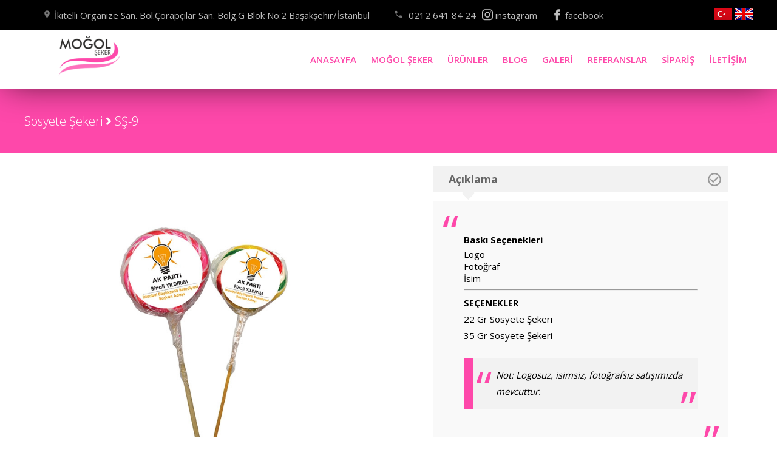

--- FILE ---
content_type: text/html; charset=UTF-8
request_url: https://www.mogolseker.com/ss-9
body_size: 3473
content:
 
<!DOCTYPE html PUBLIC "-//W3C//DTD XHTML 1.0 Transitional//EN" "http://www.w3.org/TR/xhtml1/DTD/xhtml1-transitional.dtd">
<html xmlns="http://www.w3.org/1999/xhtml"><head>
<meta http-equiv="Content-Type" content="text/html; charset=utf-8" />
<meta name="author" content="aliaygir.com.tr"/>
<meta name="copyright" content="Tüm Hakları Saklıdır İzinsiz Fotoğraf, Metin Kopyalanması Yasaktır"/>
<meta http-equiv="content-language" content="tr"/>
<link rel="alternate" href="//www.mogolseker.com/" hreflang="tr" />
<link rel="apple-touch-icon" sizes="57x57" href="//www.mogolseker.com//tasarim/icon/apple-icon-57x57.png">
<link rel="apple-touch-icon" sizes="60x60" href="//www.mogolseker.com//tasarim/icon/apple-icon-60x60.png">
<link rel="apple-touch-icon" sizes="72x72" href="//www.mogolseker.com//tasarim/icon/apple-icon-72x72.png">
<link rel="apple-touch-icon" sizes="76x76" href="//www.mogolseker.com//tasarim/icon/apple-icon-76x76.png">
<link rel="apple-touch-icon" sizes="114x114" href="//www.mogolseker.com//tasarim/icon/apple-icon-114x114.png">
<link rel="apple-touch-icon" sizes="120x120" href="//www.mogolseker.com//tasarim/icon/apple-icon-120x120.png">
<link rel="apple-touch-icon" sizes="144x144" href="//www.mogolseker.com//tasarim/icon/apple-icon-144x144.png">
<link rel="apple-touch-icon" sizes="152x152" href="//www.mogolseker.com//tasarim/icon/apple-icon-152x152.png">
<link rel="apple-touch-icon" sizes="180x180" href="//www.mogolseker.com//tasarim/icon/apple-icon-180x180.png">
<link rel="icon" type="image/png" sizes="192x192"  href="//www.mogolseker.com//tasarim/icon/android-icon-192x192.png">
<link rel="icon" type="image/png" sizes="32x32" href="//www.mogolseker.com//tasarim/icon/favicon-32x32.png">
<link rel="icon" type="image/png" sizes="96x96" href="//www.mogolseker.com//tasarim/icon/favicon-96x96.png">
<link rel="icon" type="image/png" sizes="16x16" href="//www.mogolseker.com//tasarim/icon/favicon-16x16.png">
<meta name="msapplication-TileColor" content="#ffffff">
<meta name="msapplication-TileImage" content="//www.mogolseker.com//tasarim/icon/ms-icon-144x144.png">
<meta name="theme-color" content="#ffffff">
<meta name="viewport" content="width=device-width, initial-scale=1.0, maximum-scale=1.0" />
<meta name="apple-mobile-web-app-capable" content="yes" />
<link href="https://fonts.googleapis.com/css?family=Open+Sans:300,400,600,700,800&amp;subset=latin-ext" rel="stylesheet">
<link href="https://fonts.googleapis.com/icon?family=Material+Icons" rel="stylesheet">
<link rel="stylesheet" href="https://use.fontawesome.com/releases/v5.6.1/css/all.css" integrity="sha384-gfdkjb5BdAXd+lj+gudLWI+BXq4IuLW5IT+brZEZsLFm++aCMlF1V92rMkPaX4PP" crossorigin="anonymous">
<script src="//www.mogolseker.com/js/jquery-1.7.1.min.js"></script>
<link href="//www.mogolseker.com/tasarim/flaticon/flaticon.css" rel="stylesheet" type="text/css" />
<link href="//www.mogolseker.com/js/carouser2/owl.carousel.min.css" rel="stylesheet" type="text/css" >
<link href="//www.mogolseker.com/tasarim/style.css" rel="stylesheet" type="text/css" />
<link href="//www.mogolseker.com/tasarim/mobil.css" rel="stylesheet" type="text/css" />

<meta name="yandex-verification" content="bc1bed2c4badcffd" />

</head>
<body>
<div class="YUKLENME"><div class="loaderX"></div></div>
 





<!---------------------- MOBIL MENU -------------------------->
<img src="tasarim/menu.svg" class="m-menu" />
<div class="MOBIL-MENU">


<a href="./"> 
	<div class="li altmenuac" rel="1276">ANASAYFA</div>
	
</a>


<a href="//www.mogolseker.com/mogolseker"> 
	<div class="li altmenuac" rel="74">MOĞOL ŞEKER</div>
	
</a>


 
	<div class="li altmenuac" rel="318">ÜRÜNLER</div>
<div class="acilya acilan_318">

<a href="urunlerimiz?tek-kullanimlik-urunler">
	<div class="li altmenu" rel="1332">Tek Kullanımlık Ürünler</div>
	</a>

<a href="urunlerimiz?logolu-bonbon-seker">
	<div class="li altmenu" rel="576">Logolu Bonbon Şeker</div>
	</a>

<a href="urunlerimiz?opp-ambalajli-bonbon-seker">
	<div class="li altmenu" rel="1248">OPP Ambalajlı Bonbon Şeker</div>
	</a>

<a href="urunlerimiz?teneke-kutulu-urun">
	<div class="li altmenu" rel="578">Teneke Kutulu Ürünler</div>
	</a>

<a href="urunlerimiz?logolu-stick-seker">
	<div class="li altmenu" rel="579">Logolu Stick Şeker</div>
	</a>

<a href="urunlerimiz?logolu-kup-seker">
	<div class="li altmenu" rel="580">Logolu Küp Şeker</div>
	</a>

<a href="urunlerimiz?sosyete-sekeri">
	<div class="li altmenu" rel="581">Sosyete Şekeri</div>
	</a>

<a href="urunlerimiz?logolu-mint-seker">
	<div class="li altmenu" rel="583">Logolu Mint Şeker</div>
	</a>

<a href="urunlerimiz?karton-kutu-urun">
	<div class="li altmenu" rel="768">Karton Kutu Ürünler</div>
	</a>

<a href="urunlerimiz?asetat-kutulu-seker">
	<div class="li altmenu" rel="584">Asetat Kutulu Şeker</div>
	</a>

<a href="urunlerimiz?logolu-madlen-cikolata">
	<div class="li altmenu" rel="787">Logolu Madlen Çikolata</div>
	</a>

<a href="urunlerimiz?logolu-draje">
	<div class="li altmenu" rel="814">Logolu Draje</div>
	</a>

<a href="urunlerimiz?ahsapkutulu">
	<div class="li altmenu" rel="935">Ahşap Kutulu Çikolata</div>
	</a>

<a href="urunlerimiz?fileli-urunler">
	<div class="li altmenu" rel="1076">Fileli Ürünler</div>
	</a>

<a href="urunlerimiz?islak-mendil">
	<div class="li altmenu" rel="937">Islak Mendil</div>
	</a>

<a href="urunlerimiz?cakil-tasi">
	<div class="li altmenu" rel="938">Çakıl Taşı</div>
	</a>

<a href="urunlerimiz?lokum">
	<div class="li altmenu" rel="940">Lokum</div>
	</a>

<a href="urunlerimiz?para-cikolata-2">
	<div class="li altmenu" rel="908">Para Çikolata</div>
	</a>
	</div>
	



<a href="//www.mogolseker.com/blog"> 
	<div class="li altmenuac" rel="1339">BLOG</div>
	
</a>


<a href="//www.mogolseker.com/galeri"> 
	<div class="li altmenuac" rel="1287">GALERİ</div>
	
</a>


<a href="//www.mogolseker.com/referans"> 
	<div class="li altmenuac" rel="5">REFERANSLAR</div>
	
</a>


<a href="//www.mogolseker.com/siparis"> 
	<div class="li altmenuac" rel="761">SİPARİŞ</div>
	
</a>


<a href="//www.mogolseker.com/iletisim"> 
	<div class="li altmenuac" rel="6">İLETİŞİM</div>
	
</a>
<div id="clear"></div>
</div>
<!---------------------- MOBIL MENU -------------------------->



<div class="WEBCONTENT">
<div class="DILM">

        <a href="//www.mogolseker.com/dil.php?dil=tr"><img src="tasarim/tr.jpg" width="30px"  /></a>
        <a href="//www.mogolseker.com/dil.php?dil=en"><img src="tasarim/en.jpg" width="30px"  /></a>

        </div>
 
        
<div class="HEADER">
	<div class="BAR">
		<div class="c">
        	<div class="DIL"  data-sr='wait 0.4s'>
      		  <a href="//www.mogolseker.com/dil.php?dil=tr"><img src="//www.mogolseker.com/tasarim/tr.jpg" width="30px" /></a>
        		<a href="//www.mogolseker.com/dil.php?dil=en"><img src="//www.mogolseker.com/tasarim/en.jpg"  width="30px"  /></a>

        </div>
         
          <div class="li"><i class="material-icons">location_on</i>İkitelli Organize San. Böl.Çorapçılar San. Bölg.G Blok No:2 Başakşehir/İstanbul</div>
<div class="li"><i class="material-icons">phone</i> 0212 641 84 24</div>
	<div class="HEADERSM"  data-sr='wait 0.6s'>    
					<a target="_blank" rel="nofollow" href="https://www.instagram.com/mogolsugar/"><div class="img"><i class="instagram"></i> instagram</div></a>
					<a target="_blank" rel="nofollow" href="
https://www.facebook.com/mogolsekerr"><div class="img"><i class="facebook"></i> facebook</div></a>
			<div id="clear"></div>                                                       

</div>
    <div id="clear"></div>
		</div>
			</div>
   
    <div class="BAN">
    	<div class="c">

        <a href="//www.mogolseker.com/" title="LOGO"><img src="//www.mogolseker.com/tasarim/logo.png" class="logo" alt="Logo" /></a>
        <div class="MENU">
									<a  data-sr='wait 0.1s' class="link" href="./" title="">ANASAYFA</a>
						<a  data-sr='wait 0.2s' class="link" href="//www.mogolseker.com/mogolseker" title="">MOĞOL ŞEKER</a>
						<a  data-sr='wait 0.3s' class="link" href="//www.mogolseker.com/urunlerimiz" title="">ÜRÜNLER</a>
						<a  data-sr='wait 0.4s' class="link" href="//www.mogolseker.com/blog" title="">BLOG</a>
						<a  data-sr='wait 0.5s' class="link" href="//www.mogolseker.com/galeri" title="">GALERİ</a>
						<a  data-sr='wait 0.6s' class="link" href="//www.mogolseker.com/referans" title="">REFERANSLAR</a>
						<a  data-sr='wait 0.7s' class="link" href="//www.mogolseker.com/siparis" title="">SİPARİŞ</a>
						<a  data-sr='wait 0.8s' class="link" href="//www.mogolseker.com/iletisim" title="">İLETİŞİM</a>
						<div id="clear"></div>
			</div>
        <div id="clear"></div>
        </div>
    </div>
</div>




<div class="mobilsm">    
<a target="_blank" rel="nofollow" href="https://www.instagram.com/mogolsugar/"><div class="img"><i class="instagram"></i> instagram</div></a>
<a target="_blank" rel="nofollow" href="
https://www.facebook.com/mogolsekerr"><div class="img"><i class="facebook"></i> facebook</div></a>
                                                   
</div>

<title>SŞ-9</title>
<meta name="keywords" content="" />
<meta name="description" content="" />
<meta itemprop="image" content="//www.mogolseker.com/resimler/-20190124124052-98-a.jpg" />
<meta itemprop="url" content="//www.mogolseker.com/ss-9" />
<meta itemprop="creator" content="SŞ-9" />
<meta itemprop="copyrightHolder" content="SŞ-9" />
<meta itemprop="provider" content="SŞ-9" />
<meta itemprop="publisher" content="SŞ-9" />
<meta itemprop="sourceOrganization" content="SŞ-9" />
<meta itemprop="author" content="SŞ-9" />
<meta itemprop="inLanguage" content="tr-TR" />
<meta itemprop="copyrightYear" content="2018" />
<meta itemprop="thumbnailUrl" content="//www.mogolseker.com/resimler/-20190124124052-98-a.jpg" />
<meta itemprop="articleSection" content="world" />
<meta name="twitter:card" content="summary_large_image" />
<meta name="twitter:title" content="SŞ-9" />
<meta name="twitter:site" content="" />
<meta name="twitter:creator" content="" />
<meta name="twitter:description" content="" />
<meta name="twitter:image" content="//www.mogolseker.com/resimler/-20190124124052-98-a.jpg" />
<meta name="twitter:url" content="//www.mogolseker.com/ss-9" />
<meta name="twitter:domain" content="//www.mogolseker.com/" />
<meta property="og:site_name" content="SŞ-9" />
<meta property="og:title" content="SŞ-9" />
<meta property="og:url" content="//www.mogolseker.com/ss-9" />
<meta property="og:image" content="//www.mogolseker.com/resimler/-20190124124052-98-a.jpg" />
<meta property="og:type" content="article" />
<meta property="fb:app_id" content="" />
<meta property="og:description" content="" />

<div class="NW-CONTENT">
 
<div class="HEADLINE"><div class="c"><h1 itemprop="headline">Sosyete Şekeri <i class="fas fa-angle-right"></i> SŞ-9</h1></div></div>







  <div class="ozellik_ler">
        </div>


<div class="URUNLER">
<div class="SOLU">


 
<div id="clear"></div>
</div>
 



<div class="SAGI">


<div class="URUNLISTELE">
<div id="clear"></div>
</div>



</div>



<div id="clear"></div>
</div>




<div class="ARACDETAY">

<div class="ARACSOL">
<img src="//www.mogolseker.com/resimler/-20190124124052-98-a.jpg" />
</div>

<div class="ARACSAG">
 



<h2 class="baslik2"><div class="imlec"></div>Açıklama<i class="material-icons icon">check_circle_outline</i></h2>
 
<div class="aracaciklamasi">
<p><strong>Baskı Se&ccedil;enekleri</strong></p>

<ul>
	<li>Logo</li>
	<li>Fotoğraf</li>
	<li>İsim</li>
</ul>

<hr />
<p><strong>SE&Ccedil;ENEKLER</strong></p>

<p>22 Gr&nbsp;Sosyete Şekeri</p>

<p>35 Gr&nbsp;Sosyete Şekeri</p>

<blockquote>
<p><em>Not: Logosuz, isimsiz, fotoğrafsız satışımızda mevcuttur.</em></p>
</blockquote>
</div>
 
<br />
<br />


<div class="DESTEK">
<i class="material-icons">phone</i>
0212 641 84 24<br />
 <span>Sipariş İçin Telefon</span>
<div id="clear"></div>
</div>



 







</div>
 



<div id="clear"></div>
</div>



 
 
  
 
 
 
</div>



 


 
 


 

<div class="FOOTER">




<div class="c">

<div class="BULTEN" >
    <div class="center">
    <h2>BÜLTENE KAYDOLUN</h2>
    <div id="form_cevapx"></div>
    <div class="MCN">
    <form id="form" action="" method="" class="bultenform" onsubmit="return false">
    <input class="mailadresi" name="mail" type="text" placeholder="Mail" />
    <div class="gonder WWG"><i class="material-icons">mail_outline</i></div>
    </form>
    <div id="clear"></div>
    </div>
    <p>Güncel Gelişmelerden Haberdar Olun</p>
    
<div class="FOOTERSM">    
<a target="_blank" rel="nofollow" href="https://www.instagram.com/mogolsugar/"><div class="img"><i class="instagram"></i> instagram</div></a>
<a target="_blank" rel="nofollow" href="
https://www.facebook.com/mogolsekerr"><div class="img"><i class="facebook"></i> facebook</div></a>
<div id="clear"></div>                                                       
</div>
    
    
    <div id="clear"></div>
    </div>
</div>


 

 





<div id="clear"></div>
</div>

<div class="top"></div>

 

</div>

 
 
<div id="clear"></div>
</div><!--WEBCONTENT-->
</body>


<div class="UYARIBOX">
<div class="uyari-a">
 

<div class="loading_wrapper">
  <div class="bubble"></div>
  <div class="bubble"></div>
  <div class="bubble"></div>
  <div class="bubble"></div>
</div>


<div class="mesaj"></div>
</div>
</div>


 
 
<!--///////////////////////////////////////////////////////////////////////////////--> 
<script src="//www.mogolseker.com/js/carouser2/owl.carousel.js"></script>
<!--///////////////////////////////////////////////////////////////////////////////-->
<link rel="stylesheet" type="text/css" href="//www.mogolseker.com/js/alibox/lightbox/themes/carbono/jquery.lightbox.css" />
<script type="text/javascript" src="//www.mogolseker.com/js/alibox/lightbox/jquery.lightbox.min.js"></script>
<script type="text/javascript">
jQuery(document).ready(function($){ $('.lightbox').lightbox(); });
</script>
<script src="//www.mogolseker.com/js/tarih/jquery-ui.js"></script>
<link rel="stylesheet" href="//www.mogolseker.com/js/tarih/jquery-ui.css">
<!--///////////////////////////////////////////////////////////////////////////////-->
<script src="//www.mogolseker.com/js/parallax/jquery.imageScroll.js"></script> 
<script src="//www.mogolseker.com/js/carouser2/owl.carousel.js"></script>   
<script src="//www.mogolseker.com/js/scrollReveal.min.js"></script>   
<script src="//www.mogolseker.com/js/aliaygir.js"></script>    
 

    
</html>


--- FILE ---
content_type: text/css
request_url: https://www.mogolseker.com/tasarim/flaticon/flaticon.css
body_size: -26
content:
	/*
  	Flaticon icon font: Flaticon
  	Creation date: 18/10/2017 12:14
  	*/

@font-face {
  font-family: "Flaticon";
  src: url("./Flaticon.eot");
  src: url("./Flaticon.eot?#iefix") format("embedded-opentype"),
       url("./Flaticon.woff") format("woff"),
       url("./Flaticon.ttf") format("truetype"),
       url("./Flaticon.svg#Flaticon") format("svg");
  font-weight: normal;
  font-style: normal;
}

@media screen and (-webkit-min-device-pixel-ratio:0) {
  @font-face {
    font-family: "Flaticon";
    src: url("./Flaticon.svg#Flaticon") format("svg");
  }
}

 

.vimeo:before {   font-family: Flaticon;
        
font-style: normal;
 content: "\f100"; }
.foursquare:before { content: "\f101";   font-family: Flaticon;
        
font-style: normal;
 }
.swarm:before { content: "\f102";   font-family: Flaticon;
        
font-style: normal;
}
.pinterest:before { content: "\f103";   font-family: Flaticon;
        
font-style: normal;
}
.linkedin:before { content: "\f104";   font-family: Flaticon;
        
font-style: normal;
}
.plus:before { content: "\f105";   font-family: Flaticon;
        
font-style: normal;
}
.youtube:before { content: "\f106";  font-family: Flaticon;
        
font-style: normal;
 }
.instagram:before { content: "\f107";   font-family: Flaticon;
        
font-style: normal;
}
.twitter:before { content: "\f108";   font-family: Flaticon;
        
font-style: normal;
}
.facebook:before { content: "\f109";   font-family: Flaticon;
        
font-style: normal;
}

--- FILE ---
content_type: text/css
request_url: https://www.mogolseker.com/tasarim/style.css
body_size: 8022
content:
@charset "utf-8";
/*******************************/
h1,h2,h3,h4,p,strong,b,ul,li { margin:0px; padding:0px; list-style:none   }
body { margin:0px; padding:0px; font-family: 'Open Sans', sans-serif;   overflow-y:scroll;   font-size:15px; overflow-x:hidden;


         }
#clear { clear:both; }
a { text-decoration:none }
p { font-weight:400; font-size:12px}
.trans4 { -webkit-transition:All 0.4000s ease;-moz-transition:All 0.4000s ease; -o-transition:All 0.4000s ease;  }
.trans9 { -webkit-transition:All 0.9000s ease;-moz-transition:All 0.9000s ease; -o-transition:All 0.9000s ease;  }
.transslow { -webkit-transition:All 2s ease;-moz-transition:All 2s ease; -o-transition:All 2s ease;  } 
::-webkit-scrollbar { width:7px; }
::-webkit-scrollbar-track {  }
::-webkit-scrollbar-thumb { background: #000;  }
::-webkit-scrollbar-thumb:window-inactive { background: #000; }
/*******************************/
/********************************** MESAJ UYARISI *********************************/ 
.UYARIBOX { position:fixed; width:100%; height:100%; z-index:5000; background:rgba(0,0,0,0.8); left:0; top:0; display:none   }
.UYARIBOX .uyari-a { font-size:18px; color:#fff; text-align:center;  }
.UYARIBOX .uyari-a .uyari-kapat { padding:8px; background:#FFF; color:#000; font-size:30px; display:inline-block; position:absolute; top:50px; right:50px; }
.UYARIBOX .uyari-a .uyari-kapat:hover { background:#000; color:#fff; cursor:pointer; }
.UYARIBOX .uyari-a .mesaj { position:fixed; top:45%; text-align:center; padding:0px 10%; width:80%; }
/********************************** MESAJ UYARISI *********************************/

.YUKLENME { background:#fff; position:fixed; left:0; top:0; width:100%; height:100%; z-index:50000 }
.loaderX { position:absolute; left:50%; top:50%;  width: 40px; height: 40px; margin-left:-20px; margin-top:-20px; border: 5px solid #fff;  border-top:5px solid #000; border-radius: 50%; animation: spin 1s linear infinite;
}
@keyframes spin {
    0% { transform: rotate(0deg); }
    100% { transform: rotate(360deg); }
}



@-webkit-keyframes blur {
  0%   { background:#CC0 }
  100% { background:#FC3 }
}
@-moz-keyframes blur {
  0%   { background:#CC0 }
  100% { background:#FC3 }
}
@-o-keyframes blur {
  0%   { background:#CC0 }
  100% { background:#FC3 }
}
@keyframes blur {
  0%   { background:#CC0 }
  100% { background:#FC3 }
}
/**
 -webkit-animation: NAME-YOUR-ANIMATION 5s infinite;  
  -moz-animation:    NAME-YOUR-ANIMATION 5s infinite;  
  -o-animation:      NAME-YOUR-ANIMATION 5s infinite;  
  animation:         NAME-YOUR-ANIMATION 5s infinite;  

**/
 
blockquote {
    background-color: #f2f2f2;
    border-left: 1em solid #fe48aa;
    margin: 1.5em 0 1.5em;
    padding: 1em 1.5em 1em 2.5em;
    position: relative;
}
blockquote:before {
  color: #fe48aa;
  content: "\201C";
  font-size: 5em;
  position:absolute;
  left:5px;
  top: 0.6em;
  line-height: 0.1em;
}

blockquote:after {
   color: #fe48aa;
  content: "\201D";
  font-size: 5em;
  position:absolute;
  right:3px;
  bottom: 0em;
  line-height: 0.1em;
}     
/************/
.WEBCONTENT  { width:100%; -webkit-transition:All 0.4000s ease;-moz-transition:All 0.4000s ease; -o-transition:All 0.4000s ease;  -webkit-box-shadow: 0px 0px 37px -10px rgba(0,0,0,0.75);
-moz-box-shadow: 0px 0px 37px -10px rgba(0,0,0,0.75);
box-shadow: 0px 0px 37px -10px rgba(0,0,0,0.75); z-index:4500; position:relative; overflow:hidden  }





HEADER  {  }

.HEADER .c { max-width:1200px; margin:0 auto; position:relative}
.HEADER .BAR { background:#000; }
.HEADER .BAR .li { float:left; padding:15px 10px; margin:0px 0px 0px 20px;  color:rgba(255,255,255,0.8) }
.HEADER .BAR .li .material-icons { font-size:15px;   padding-right:5px; color:rgba(255,255,255,0.5)}
.HEADER .BAN  { -webkit-box-shadow: 0px 0px 56px -9px rgba(0,0,0,0.76);
-moz-box-shadow: 0px 0px 56px -9px rgba(0,0,0,0.76);
box-shadow: 0px 0px 56px -9px rgba(0,0,0,0.76); position:relative; z-index:6666}
.HEADER .MENU { float:right; padding:30px 0px; }
.HEADER .MENU a.link { display:inline-block; padding:8px 10px; color:#fe48aa; font-weight:600;   }
.HEADER .MENU a.link:hover { background:#fe48aa; color:#fff;  }
.HEADER .logo { width:240px; padding:10px 0px }


.HEADER .DIL { position:absolute; right:0px; top:13px; }
.HEADER .DIL a { display:inline-block; color:#fff; background:#e41b21; }
.HEADER .DIL a:hover { color:rgba(255,255,255,0.5) }




.HEADLINE    { width:100%; background:#fe48aa url(headline.png) center center no-repeat }
.HEADLINE .c { max-width:1200px; margin:0 auto;}
.HEADLINE h1 { font-size:20px; padding:40px 0px; color:#FFF; font-weight:300}

.MHEADLINE    {   }
.MHEADLINE .c { max-width:1200px; margin:0 auto;}
.MHEADLINE h2 { font-size:20px; padding:30px 0px 20px 0px; color:#666; display:inline-block; border-bottom:2px solid #666; margin-bottom:20px}



.LOGOLAR { }
.LOGOLAR .li { width:calc(100% / 4 - 34px); float:left; padding:10px; text-align:center; border:1px solid #ccc; margin:5px; }
.LOGOLAR .li img { width:100%;  }
.LOGOLAR .li p { padding:8px 0px;}
@media screen and (max-width: 800px) {
.LOGOLAR .li { width:calc(100% / 1 - 34px); float:left; padding:10px; text-align:center; border:1px solid #ccc; margin:5px; }

}





.SAYFADETAY { max-width:1200px; margin:0 auto;    }
.SAYFADETAY p { font-size:17px; line-height:37px; color:#000; font-weight:400; }
.SAYFADETAY h2 { color:#000; padding:10px 0px }
.SAYFADETAY ul    { padding:20px 0px }
.SAYFADETAY ul li { color:#000; padding:5px 15px; border-left:3px solid #ccc; margin:4px 0px;}

.img-content img { width:100%; margin-bottom:25px }

.SAYFADETAY .CONTENT { width:calc(100% - 0px); float:left; margin-bottom:50px }
 
.SAYFADETAY .FORMVAR { width:calc(100% - 50%); }

 
 
.FORMSOL { float:right; width:50%; background:#f3f3f3; padding:40px 0px; margin-bottom:50px }
.FORMSOL h2 { padding:0px 30px }
.FORMSOL .padding { padding:0px 30px;  }
/***/
form.form_form            { text-align:left; }
form.form_form .form_tr   {   font-size:15px; padding-top:10px;      }
/***/
form.form_form .form_text { width: calc(100% - 32px);  height:30px; outline:none;   border:1px solid #ccc; position:relative; font-size:15px; font-weight:300; color:#333; margin:2px 0px; padding:6px 15px; -webkit-border-radius: 10px;
-moz-border-radius: 10px;
border-radius: 10px;  }
form.form_form .form_text:focus { background:#f4f4f4 }
/***/
form.form_form .form_textarea {  width: calc(100% - 32px);  height:90px;    outline:none; border:1px solid #ccc; position:relative;    font-size:15px; font-weight:300;  color:#333; margin:2px 0px; padding:6px 15px; -webkit-border-radius: 10px;
-moz-border-radius: 10px;
border-radius: 10px;   }
form.form_form .form_textarea:focus { background:#f4f4f4 }
/***/
form.form_form .form_select {   width:100%;  height:50px;   outline:none; border:1px solid #ccc; position:relative;    font-size:15px; font-weight:300; color:#333; margin:2px 0px; padding:6px 15px;  -webkit-border-radius: 10px;
-moz-border-radius: 10px;
border-radius: 10px; }
form.form_form .form_select:focus { background:#f4f4f4 }
/***/
form.form_form .form_button  { border:none; background:#000; font-size:15px; font-weight:300;    color: #fff; margin:2px 0% 0% 22%; padding:0px; width:120px; height:40px; float:right; -webkit-border-radius: 10px;
-moz-border-radius: 10px;
border-radius: 10px; }
form.form_form .form_button:hover { background:#666; color:#fff; cursor:pointer; }
/***/


.URUNLER { max-width:1200px; margin:0 auto; }
.URUNLER .SOLU { width:270px; float:left;   }
.URUNLER .SOLU .li { padding:10px 15px;  background:#000; color:#fff; margin-bottom:5px; }
.URUNLER .SOLU .li:hover {  background:#fe48aa;  }
.URUNLER .SAGI { width:calc(100% - 340px); float:right; }

.URUNLER .URUNLISTELE { }
.URUNLER .URUNLISTELE .li { width:calc(100% / 3 - 32px); border:1px solid #f5f5f5; margin:5px; padding:10px; float:left; background-color:#fe48aa; } 
.URUNLER .URUNLISTELE .li img { width:100%; }
.URUNLER .URUNLISTELE .li p { font-size:13px;  padding:8px; text-align:center; color:#fff;  }

.ARACLAR { max-width:1200px; margin:0 auto; padding-bottom:100px; }
.ARACLAR .SOL { width:270px; float:left;   }
.ARACLAR .SAG { width:calc(100% - 340px); float:right; }
.ARACLAR .SAG .ARAMAK {  }
.ARACLAR .SAG .ARAMAK .li { float:left; background:#df483d; color:#fff; padding:9px 50px 9px 15px; margin:5px; position:relative;  }
.ARACLAR .SAG .ARAMAK .li .material-icons { position:absolute; right:0px; top:0px; color:#fff; background:#000; padding:7px 7px }


.HATA { border:1px solid #f4c1bd; background:#ffe4e2; padding:40px; text-align:center; }
.HATA h1 { font-size:22px; padding:0px 0px 15px 0px }
.HATA p { font-size:18px; }

 
.ARACLAR .SAG .arac { width:calc(33.33% - 10px); padding:0px 0px 0px 0px; margin:0px 5px 20px 5px; float:left;   }
.ARACLAR .SAG .dolu { opacity: 0.5; filter: alpha(opacity=50);  -webkit-filter: grayscale(100%); filter: grayscale(100%);}
.ARACLAR .SAG .arac img { width:100%; }
.ARACLAR .SAG .arac h2  { color:#666; font-weight:600; font-size:13px; padding:5px 0px; margin:0; text-align:left; }
.ARACLAR .SAG .arac .pr { font-size:15px; text-align:left; color:#df483d; padding-bottom:15px; }
.ARACLAR .SAG .arac .hr { border-bottom:1px solid #f2f2f2; font-size:13px; color:#666   }
.ARACLAR .SAG .arac .hr .i1 { float:left; padding:5px 0px; width:40%; font-weight:400 }
.ARACLAR .SAG .arac .hr .i2 { float:left; padding:5px 0px; width:60%; font-weight:400 }




.ARACDETAY { max-width:1200px; margin:0 auto; padding:0px 0px 50px 0px }
.ARACDETAY .ARACSOL { width:50%; float:left; }
.ARACDETAY .ARACSOL img { width:calc(100% - 0px);   }

.ARACDETAY .ARACSAG { width:calc(44% - 42px); float:right;  padding:0px 40px; position:relative; border-left:1px solid #ccc}
.ARACDETAY .ARACSAG  h2 { padding:0px; font-size:28px; color:#666; }

.ARACDETAY .ARACSAG   .baslik2 { padding:10px 25px; font-size:18px;   margin-bottom:15px; position:relative; background:#f2f2f2; color:#666;   }
.ARACDETAY .ARACSAG   .baslik2 .imlec { width:15px; height:15px; position:absolute; bottom:-9px; left:50px; background:#f2f2f2; -webkit-transform: rotate(-45deg); -moz-transform: rotate(-45deg); -o-transform: rotate(-45deg); -ms-transform: rotate(-45deg); transform: rotate(-45deg);  }
.ARACDETAY .ARACSAG   .baslik2 .icon { font-size:26px; position:absolute; top:10px; right:10px; color:#999 }

.ARACDETAY .ARACSAG .ft { }
.ARACDETAY .ARACSAG .pr { font-size:13px; text-align:left; color:#666; padding:9px 0px; width:50%; float:left;  }
.ARACDETAY .ARACSAG .pr strong { font-size:18px;color:#555; }
.ARACDETAY .ARACSAG .hr { border-bottom:1px solid #f2f2f2; font-size:15px; color:#666   }
.ARACDETAY .ARACSAG .hr .i1 { float:left; padding:9px 0px; width:40%; font-weight:400 }
.ARACDETAY .ARACSAG .hr .i2 { float:left; padding:9px 0px; width:60%; font-weight:400 }


.MARKALAR  { position: relative; padding: 10px}
.MARKALAR .li { width: calc(100% / 4 - 20px); float: left; padding: 10px;}
.MARKALAR .li img { width: 100% }
.MARKALAR .li h2 { background: #000; color: #fff; padding: 15px; font-size: 15px; text-align: center; }
.MARKALAR .li h2:hover { background: #fe48aa }

.BUTONLAR { padding:8px 0px; }
.BUTONLAR .A     { width:calc(50% - 5px); margin-right:5px; float:left; background:#fe48aa; color:#fff;}
.BUTONLAR .B     { width:calc(50% - 5px); margin-left:5px; float:left; background:#666; color:#fff;}
.BUTONLAR .C     { width:calc(50% - 5px); margin-right:0px; float:right; background:#fe48aa; color:#fff;}
.BUTONLAR .BUTON { padding:10px 0px; text-align:center;  }
.BUTONLAR .BUTON:hover { background:#000; cursor:pointer;  }

.ARACDETAY .DESTEK {   background:#f2f2f2; color:#666; padding:15px 30px 15px 70px; position:relative; font-size:36px; font-weight:700;   }
.ARACDETAY .DESTEK span { font-size:12px; font-weight:400; }
.ARACDETAY .DESTEK .material-icons { position:absolute; height:100%; background:#fe48aa; color:#fff; left:0; top:0; line-height:95px; padding:0px 15px; font-size:30px }


.ARACDETAY .aracaciklamasi {  padding:50px;  position:relative; background:#f9f9f9; }
.ARACDETAY .aracaciklamasi p { font-size:15px; line-height:27px; }
.ARACDETAY .aracaciklamasi:before { color: #fe48aa;  content: "\201C";  font-size: 5em;  position:absolute;  left:15px;  top: 45px;  line-height: 0.1em; }
.ARACDETAY .aracaciklamasi:after {  color: #fe48aa;  content: "\201D";  font-size: 5em;  position:absolute;  right:15px;  bottom: 15px;  line-height: 0.1em; }  

.ARACDETAY .durumu     { padding:15px 50px 15px 15px; margin-bottom:15px; font-size:15px; position:relative;}
.ARACDETAY .durumu .material-icons { position:absolute; right:15px; top:15px; }
.ARACDETAY .uygun      {  border:1px solid #c1edd1; background:#dbf6e5; }
.ARACDETAY .uygundegil {  border:1px solid #e5b0b0; background:#f6dbdb; }

.hataver  { border:1px solid #e5b0b0; background:#f6dbdb; padding:40px; margin-bottom:15px; font-size:16px; position:relative; text-align:center;}
.uyariver  { border:1px solid #c1edd1; background:#dbf6e5; padding:40px; margin-bottom:15px; font-size:16px; position:relative; text-align:center;}
.uyariver .material-icons { font-size:90px; display:inline-block; padding-bottom:30px; color:#8abe9d }

.ODEMEASAMASI { max-width:1200px; margin:0 auto; padding:50px 0px}
.ODEMEASAMASI .W1 { width:calc(35% - 56px); float:left;   padding:40px; -webkit-box-shadow: 0px 0px 30px -6px rgba(0,0,0,0.27);
-moz-box-shadow: 0px 0px 30px -6px rgba(0,0,0,0.27);
box-shadow: 0px 0px 30px -6px rgba(0,0,0,0.27);   }
.ODEMEASAMASI .W2 { width:60%; float:right;  }



.ODEMEASAMASI .W1 h2 { padding-bottom:10px }

.ODEMEASAMASI .hr { border-bottom:1px solid #f2f2f2; font-size:15px; color:#666   }
.ODEMEASAMASI .hr .i1 { float:left; padding:9px 0px; width:40%; font-weight:400 }
.ODEMEASAMASI .hr .i2 { float:left; padding:9px 0px; width:60%; font-weight:400 }
.ODEMEASAMASI .toplamtutar { padding:20px 50px; background: #3C6; color:#fff;   margin-top:10px;  }
.ODEMEASAMASI .toplamtutar span {font-size:36px; font-weight:700; }


.ODEMEYAP { display:inline-block; padding:10px 20px; /* Permalink - use to edit and share this gradient: http://colorzilla.com/gradient-editor/#44b0e7+4,3198de+100 */
background: #44b0e7; /* Old browsers */
background: -moz-linear-gradient(top, #44b0e7 4%, #3198de 100%); /* FF3.6-15 */
background: -webkit-linear-gradient(top, #44b0e7 4%,#3198de 100%); /* Chrome10-25,Safari5.1-6 */
background: linear-gradient(to bottom, #44b0e7 4%,#3198de 100%); /* W3C, IE10+, FF16+, Chrome26+, Opera12+, Safari7+ */
filter: progid:DXImageTransform.Microsoft.gradient( startColorstr='#44b0e7', endColorstr='#3198de',GradientType=0 ); /* IE6-9 */ color:#fff; -webkit-border-radius: 6px;
-moz-border-radius: 6px;
border-radius: 6px; }
.ODEMEYAP:hover { background:#000; cursor:pointer }

.ODEMEYAPf { display:inline-block; padding:10px 20px;  color:#666; background:#f2f2f2; -webkit-border-radius: 6px;
-moz-border-radius: 6px;
border-radius: 6px; }


.odemeturu { border:1px solid #ccc; padding:30px 50px; margin-bottom:15px; position:relative; overflow:hidden;}
.odemeturu p { font-size:17px; line-height:37px; color:#666; font-weight:400; }
.odemeturu h2 { color:#666; padding:10px 0px }
.odemeturu .material-icons { color:#f2f2f2; font-size:200px; position:absolute; top:50px; right:50px; }

.ODEMEASAMASI .baslik2 { padding:10px 25px; background:#f2f2f2; margin-bottom:15px; position:relative; color:#666 }
.ODEMEASAMASI  .baslik2 .imlec { width:15px; height:15px; position:absolute; bottom:-7px; left:50px; background:#f2f2f2; -webkit-transform: rotate(-45deg); -moz-transform: rotate(-45deg); -o-transform: rotate(-45deg); -ms-transform: rotate(-45deg); transform: rotate(-45deg); }

.EKHIZMET  { margin-bottom:20px; }
.EKHIZMET .baslik { padding:35px; background:#f2f2f2; position:relative; }
.EKHIZMET .baslik h2 { color:#666 }
.EKHIZMET .baslik  p { font-size:12px; line-height:27px; }
.EKHIZMET .baslik .imlec { width:15px; height:15px; position:absolute; bottom:-7px; left:50px; background:#f2f2f2; -webkit-transform: rotate(-45deg); -moz-transform: rotate(-45deg); -o-transform: rotate(-45deg); -ms-transform: rotate(-45deg); transform: rotate(-45deg); }
.EKHIZMET .icerik { border:1px solid #ccc; padding:35px; border-top:none; }


.EKHIZMET .li { padding:5px 0px; color:#666; border-bottom:1px solid #f2f2f2; }
 

table.ozelform       { border:1px solid #ccc; border-top:none; border-left:none; }
table.ozelform tr td { padding:8px !important; border:1px solid #ccc; border-bottom:none; border-right:none;}
table.ozelform tr.baslik_tr { background:#f5f5f5 }






.HIZMETLER         { max-width:1220px; margin:0 auto; padding-bottom:100px; }
.HIZMETLER .li     { width:calc(50% - 20px); float:left; padding:10px; }
.HIZMETLER .li img { width:100%; margin-bottom:10px }
.HIZMETLER .li h2  { font-size:20px; color:#fe48aa; padding:8px 0px; display:inline-block; border-bottom:3px solid #fe48aa; margin-bottom:15px; margin-top:25px; }
.HIZMETLER .li p   { letter-spacing:0.5px; color:#000; font-size:14px; line-height:28px; }
.HIZMETLER .li .devam { display:inline-block;   color:#666; border:1px solid #666; font-size:14px; padding:8px 15px; margin-top:10px; -webkit-border-radius: 50px;
-moz-border-radius: 50px;
border-radius: 50px; }
.HIZMETLER .li .devam:hover { background:#f2f2f2; }

/****************************************************************/ 
.BLOG_108            {   position:relative;  margin:0 auto; z-index:10    }
.BLOG_108 .owl-carousel {  }
.BLOG_108 .owl-carousel .owl-nav { text-align:center;   width:100%;  }
.BLOG_108 .owl-carousel .owl-prev {   color:#000; background:#fff; display:inline-block; padding:5px 5px;   position:absolute; top:50%; left:0px; margin-top:-17px;  }
.BLOG_108 .owl-carousel .owl-next {   color:#000; background:#fff; display:inline-block; padding:5px 5px;   position:absolute; top:50%; right:0px; margin-top:-17px;  }
.BLOG_108 .owl-carousel .owl-next:hover {   }
.BLOG_108 .owl-carousel .owl-prev:hover {   }
.BLOG_108 .owl-item { margin:0px;  }
.BLOG_108 .SLIDERCON { position:relative; }
.BLOG_108 .SLIDERCON .metin { position:absolute;   width:80%; left:10%; bottom:10%; background: rgba(0, 0, 0, 0.6) ;  }
.BLOG_108 .SLIDERCON .metin h2 { font-size:52px; color:#fff; font-weight:700; }
.BLOG_108 .SLIDERCON .metin p  { font-size:20px; color:#fff; font-weight:400; }
.BLOG_108 .SLIDERCON .metin p strong  { background:#fe48aa; display:inline-block; padding:4px 10px;  }
/*******************************/ 

/****************************************************************/ 
.BLOG_109               {   position:relative;  margin:0 auto; z-index:10; padding:15px; background:#f5f5f5   }
.BLOG_109 .owl-carousel {  }
.BLOG_109 .owl-carousel .owl-nav { text-align:center;   width:100%;  }
.BLOG_109 .owl-carousel .owl-prev {   color:#000; background:#fff; display:inline-block; padding:5px 5px;   position:absolute; top:50%; left:-40px; margin-top:-17px;  }
.BLOG_109 .owl-carousel .owl-next {   color:#000; background:#fff; display:inline-block; padding:5px 5px;   position:absolute; top:50%; right:-40px; margin-top:-17px;  }
.BLOG_109 .owl-carousel .owl-next:hover {   }
.BLOG_109 .owl-carousel .owl-prev:hover {   }
.BLOG_109 .owl-item { margin:0px;  }
.BLOG_109 .arac {  padding:30px 30px; margin:0px;     }
.BLOG_109 .arac img { width:100%; }
.BLOG_109 .arac h2  { color:#fe48aa; font-weight:600; font-size:19px; padding:15px 0px; margin:0;   }
.BLOG_109 .arac p   { color:#666; font-weight:400; line-height:26px; font-size:16px; padding:15px 0px; margin:0;     }
.BLOG_109 .arac .lr { height:100px; overflow:hidden; }


/*******************************/ 

 



.AFORM { width:80%; margin:0 auto; background:#fff;   margin-top:-150px; z-index:100; position:relative; }
.AFORM h2 { text-align:center; background:#fe48aa; color:#fff; padding:18px 0px }
.FF   { margin:20px;  padding:50px; /* Permalink - use to edit and share this gradient: http://colorzilla.com/gradient-editor/#efefef+1,ffffff+99 */
background: #efefef; /* Old browsers */
background: -moz-linear-gradient(top, #efefef 1%, #ffffff 99%); /* FF3.6-15 */
background: -webkit-linear-gradient(top, #efefef 1%,#ffffff 99%); /* Chrome10-25,Safari5.1-6 */
background: linear-gradient(to bottom, #efefef 1%,#ffffff 99%); /* W3C, IE10+, FF16+, Chrome26+, Opera12+, Safari7+ */
filter: progid:DXImageTransform.Microsoft.gradient( startColorstr='#efefef', endColorstr='#ffffff',GradientType=0 ); /* IE6-9 */ -webkit-box-shadow: 0px 13px 13px -9px rgba(0,0,0,0.11);
-moz-box-shadow: 0px 13px 13px -9px rgba(0,0,0,0.11);
box-shadow: 0px 13px 13px -9px rgba(0,0,0,0.11); }
.FF .f { width:calc(33.33% - 10px); padding:5px; float:left; }
.FF .f2 { width:calc(25% - 10px); padding:5px; float:left; }
.FF .b2  { width:calc(50% - 30px); float:left;   padding:10px; margin:5px; /* Permalink - use to edit and share this gradient: http://colorzilla.com/gradient-editor/#ffffff+1,efefef+99 */
background: #ffffff; /* Old browsers */
background: -moz-linear-gradient(top, #ffffff 1%, #efefef 99%); /* FF3.6-15 */
background: -webkit-linear-gradient(top, #ffffff 1%,#efefef 99%); /* Chrome10-25,Safari5.1-6 */
background: linear-gradient(to bottom, #ffffff 1%,#efefef 99%); /* W3C, IE10+, FF16+, Chrome26+, Opera12+, Safari7+ */
filter: progid:DXImageTransform.Microsoft.gradient( startColorstr='#ffffff', endColorstr='#efefef',GradientType=0 ); /* IE6-9 */  -webkit-box-shadow: 0px 13px 13px -9px rgba(0,0,0,0.11);
-moz-box-shadow: 0px 13px 13px -9px rgba(0,0,0,0.11);
box-shadow: 0px 13px 13px -9px rgba(0,0,0,0.11);}


.FF p { color:#666; padding:6px 0px; font-size:14px }
.FF .form_     { outline:none; border:1px solid #ccc; height:40px; padding:0px 10px; font-family: 'Open Sans', sans-serif; color:#666 ; -webkit-border-radius: 6px;
-moz-border-radius: 6px;
border-radius: 6px;}
.FF .form-text   { width:calc(100% - 22px);   }
.FF .form-select { width:calc(100% - 0px); height:42px;   }
.FF .form-buton   { background:#fe48aa; color:#fff; border:none; font-weight:600; outline:none; height:42px; padding:0px 20px; margin-top:28px; -webkit-border-radius: 6px; -moz-border-radius: 6px; border-radius: 6px; }
.FF .form-buton:hover { background:#666; cursor:pointer; }





.GG   { margin:0px; background:#f5f5f5; padding:20px;    }
.GG .f { width:calc(100% - 10px); padding:5px; float:left;  }
.GG .f2 { width:calc(50% - 10px); padding:5px; float:left;  }
.GG p { color:#666; padding:2px 0px; font-size:12px }
.GG .form_     { outline:none; border:1px solid #ccc; height:35px; padding:0px 10px; font-family: 'Open Sans', sans-serif; color:#666 ; -webkit-border-radius: 6px;
-moz-border-radius: 6px;
border-radius: 6px;}
.GG .form-text   { width:calc(100% - 22px);   }
.GG .form-select { width:calc(100% - 0px); height:37px;   }
.GG .form-buton   { background:#df483d; color:#fff; border:none; outline:none; width:100%; height:37px; padding:0px 20px; margin-top:10px; }
.GG .form-buton:hover { background:#666; cursor:pointer; }



.ARALOGO { padding:20px 0px; height:40px; text-align:center; position:relative  }
.ARALOGO img { width:200px; -webkit-filter: grayscale(100%); /* Safari 6.0 - 9.0 */
    filter: grayscale(100%);  opacity: 0.5;
    filter: alpha(opacity=50); display:none;  }
.ARALOGO .imlec { width:50px; height:50px; position:absolute; left:calc(50% - 26px); bottom:-26px; background:#fe48aa; -webkit-transform: rotate(45deg);
-moz-transform: rotate(45deg);
-o-transform: rotate(45deg);
-ms-transform: rotate(45deg);
transform: rotate(45deg); }


.ANASAYFA {   padding:30px 0px;    }
.ANASAYFA .c { max-width:1200px; margin:0 auto; }
.ANASAYFA p { font-weight:400; font-size:16px; line-height:30px; padding:0px 0px;   color:#666  }
.ANASAYFA h1 { font-weight:800; font-size:26px; line-height:30px; padding:0px 0px 20px 0px;   color:#fe48aa  }



.ANA-HIZMETLER { padding:50px 0px; background:#f2f2f2}
.ANA-HIZMETLER .c { max-width:1300px; margin:0 auto; }

.ANA-HIZMETLER .li     { width:calc(50% - 132px); float:left; padding:50px;   background:#fff; margin:15px; -webkit-box-shadow: 0px 0px 54px -25px rgba(0,0,0,0.75);
-moz-box-shadow: 0px 0px 54px -25px rgba(0,0,0,0.75);
box-shadow: 0px 0px 54px -25px rgba(0,0,0,0.75); -webkit-border-radius: 10px;
-moz-border-radius: 10px;
border-radius: 10px;}
.ANA-HIZMETLER .li img { width:100%; margin-bottom:10px }
.ANA-HIZMETLER .li h2  { font-size:20px; color:#fe48aa; padding:8px 0px; display:inline-block; border-bottom:3px solid #fe48aa; margin-bottom:15px;   }
.ANA-HIZMETLER .li p   { letter-spacing:0.5px; color:#666; font-size:14px; line-height:28px; }
.ANA-HIZMETLER .li .devam { display:inline-block;   color:#666; border:1px solid #666; font-size:14px; padding:8px 15px; margin-top:10px; -webkit-border-radius: 50px;
-moz-border-radius: 50px;
border-radius: 50px; }
.ANA-HIZMETLER .li .devam:hover { background:#f2f2f2; }



.HEADERUST { background:#000; padding:20px 0px; text-align:center;    }
.HEADERUST .c { max-width:1200px; margin:0 auto; }
.HEADERUST p { font-weight:300; font-size:36px; padding:0px 0px; display:inline-block;   width:33%; color:#fff  }
 


.FOOTERUST { background:#df4c57; padding:30px 0px; text-align:center;   }
.FOOTERUST p { font-weight:600; font-size:18px; padding:0px 15px; display:inline-block; color:#fff; width:calc(33% - 30px); }
.FOOTERUST p strong { font-size:16px; font-weight:300; }
.FOOTERUST p a { border:1px solid #ccc; display:inline-block; padding:9px 15px; color:#fff; -webkit-border-radius: 50px;
-moz-border-radius: 50px;
border-radius: 50px; }
.FOOTERUST p a:hover { background:#fff; color:#060 }
.FOOTERUST .c { max-width:1200px; margin:0 auto; }


.FOOTER {   padding:50px 0px; background:#333; }
.FOOTER .c { max-width:1200px; margin:0 auto; }


.FOOTER .aracbul  {  width:26%; text-align:center; float:left; }
.FOOTER .aracbul img { width:100%; }
.FOOTER .aracbul h1 { display:inline-block; padding:9px 15px; font-size:17px; background:#fe48aa; color:#fff; -webkit-border-radius: 10px;
-moz-border-radius: 10px;
border-radius: 10px; }
.FOOTER .aracbul h1:hover { background:#000; cursor:pointer; }


.FOOTER .NEYSE { width:33.33%; margin-left:5%; height:100px;   float:left; color:#fff; }
.FOOTER .NEYSE h2 { padding:0px 0px 8px 0px; color:#fe48aa; display:inline-block; font-size:20px; font-weight:900; }
.FOOTER .NEYSE p { line-height:27px; font-size:14px; } 


.FOOTERSM {  }
.FOOTERSM .img { padding:4px 20px 4px 0px; color:#CCC; display:inline-block; }
.FOOTERSM .img i { font-size:18px; }

.HEADERSM {  }
.HEADERSM .img { padding:4px 20px 4px 0px; color:#CCC; display:inline-block; margin-top:10px; }
.HEADERSM .img i { font-size:18px; }



.FOOTER .top { display:inline-block; letter-spacing:2px; font-size:15px; font-weight:800; padding:5px 0px; cursor:pointer }

/*******************************/
.FOOTER .BULTEN               {   padding:0px; max-width:400px; margin:0 auto; text-align:center }
.FOOTER .BULTEN .center       {    margin:0 auto;  }
.FOOTER .BULTEN .center h2    { padding:0px 0px 8px 0px; color:#fff; display:inline-block; font-size:20px; font-weight:900; }
.FOOTER .BULTEN .center p     { padding:9px 0px; color:#fff; font-weight:400; font-size:12px;      }
.FOOTER .BULTEN .mailadresi   { width:69%; padding:10px 3%; height:30px;  margin:0px; border:none; outline:none; color:#000;  font-family: 'Jaldi', sans-serif; font-weight:400; font-size:15px; float:left;   }
.FOOTER .BULTEN .gonder       { float:left; padding:11px 0px; height:28px; color:#666; text-align:center; width:25%; float:left; background:#ddd; }
.FOOTER .BULTEN .gonder:hover { cursor:pointer; background:#ccc; }
.FOOTER .BULTEN .MCN  {       }
/*******************************/









/*******************************************************************/
/*******************************/
table.ozellalan  { border:1px solid #ccc; border-top:none; border-left:none; width:100% !important; }
table.ozellalan  tr td { padding:8px !important; border:1px solid #ccc; border-bottom:none; border-right:none;}
table.ozellalan  tr.baslik_tr { background:#f5f5f5 }
table.ozellalan tr:nth-child(odd)  { background:#f2f2f2 }
table.ozellalan tr:nth-child(even) { background:#fff }
 
 
table.ozellalan2  { border:1px solid #ccc; border-top:none; border-left:none; width:100% !important; }
table.ozellalan2  tr td { padding:8px !important; border:1px solid #ccc; border-bottom:none; border-right:none;}
table.ozellalan2  tr.baslik_tr { background:#f5f5f5 }
table.ozellalan2 tr td:nth-child(odd)  { background:#f2f2f2 }
table.ozellalan2 tr td:nth-child(even) { background:#fff } 
/*******************************/
/************/
.ozellik_ler  { padding-top:20px; max-width:1200px; margin:0 auto;  }
.iii_ { display:none; font-family: 'Open Sans', sans-serif;     letter-spacing: 0.5px; font-size: 14px; line-height: 28px; }
.iii_ p { padding:8px !important;   }
.ozellalan h3 { position:relative; background: #ffffff; /* Old browsers */
background: -moz-linear-gradient(top,  #ffffff 0%, #e5e5e5 100%); /* FF3.6+ */
background: -webkit-gradient(linear, left top, left bottom, color-stop(0%,#ffffff), color-stop(100%,#e5e5e5)); /* Chrome,Safari4+ */
background: -webkit-linear-gradient(top,  #ffffff 0%,#e5e5e5 100%); /* Chrome10+,Safari5.1+ */
background: -o-linear-gradient(top,  #ffffff 0%,#e5e5e5 100%); /* Opera 11.10+ */
background: -ms-linear-gradient(top,  #ffffff 0%,#e5e5e5 100%); /* IE10+ */
background: linear-gradient(to bottom,  #ffffff 0%,#e5e5e5 100%); /* W3C */
filter: progid:DXImageTransform.Microsoft.gradient( startColorstr='#ffffff', endColorstr='#e5e5e5',GradientType=0 ); /* IE6-9 */
 cursor:pointer; padding:8px; border:1px solid #ccc; color:#333; font-family:Arial, Helvetica, sans-serif; font-size:13px; font-weight:bold; margin-bottom:4px; }
.ozellalan h3:hover { background: #e5e5e5; /* Old browsers */
background: -moz-linear-gradient(top,  #e5e5e5 0%, #ffffff 100%); /* FF3.6+ */
background: -webkit-gradient(linear, left top, left bottom, color-stop(0%,#e5e5e5), color-stop(100%,#ffffff)); /* Chrome,Safari4+ */
background: -webkit-linear-gradient(top,  #e5e5e5 0%,#ffffff 100%); /* Chrome10+,Safari5.1+ */
background: -o-linear-gradient(top,  #e5e5e5 0%,#ffffff 100%); /* Opera 11.10+ */
background: -ms-linear-gradient(top,  #e5e5e5 0%,#ffffff 100%); /* IE10+ */
background: linear-gradient(to bottom,  #e5e5e5 0%,#ffffff 100%); /* W3C */
filter: progid:DXImageTransform.Microsoft.gradient( startColorstr='#e5e5e5', endColorstr='#ffffff',GradientType=0 ); /* IE6-9 */
 }
.ozellalan h3 img { position:absolute; top:9px; right:9px; }
.ozellalan table { border:1px solid #ccc; border-top:none; border-left:none; width:100% !important; }
.ozellalan table tr td { padding:8px !important; border:1px solid #ccc; border-bottom:none; border-right:none;}
.ozellalan table tr.baslik_tr { background:#f5f5f5 }

.ozellalan table tr:nth-child(odd) { background:#f2f2f2 }
.ozellalan table tr:nth-child(even) { background:#fff }

/************/

.PORTFOLYO         { max-width:1220px; margin:0 auto; padding-bottom:100px; text-align:center;  }
.PORTFOLYO .li     { width:calc(24% - 20px); float:left; padding:10px; border:solid 1px #ccc; margin:3px; }
.PORTFOLYO .li img { width:100%; margin-bottom:10px }
.PORTFOLYO .li h2  { font-size:16px; color:#fe48aa; padding:8px 0px; display:inline-block; border-bottom:3px solid #fe48aa; margin-bottom:15px; }
.PORTFOLYO .li p   { letter-spacing:0.5px; color:#666; font-size:14px; line-height:28px; }
.PORTFOLYO .li .devam { display:inline-block;   color:#666; border:1px solid #666; font-size:14px; padding:8px 15px; margin-top:10px; -webkit-border-radius: 50px;
-moz-border-radius: 50px;
border-radius: 50px; }
.PORTFOLYO .li .devam:hover { background:#f2f2f2; }

/****************************************************************/ 










 

.google-link { width:100%; height:0px; overflow:hidden }


 

.UST-MENU 		    {  text-align:center; }
.UST-MENU .M-PAD  { padding:20px 0px }
.UST-MENU a.link 		{ display:inline-block; padding:8px 10px;    color:#000; font-size:15px; font-weight:400; letter-spacing:2px   }
.UST-MENU a.link:hover   { background:#ffcc00; color:#000 }
.UST-MENU .logo { width:300px; padding:10px 0px  }

.UST-SM                  { text-align:center; }
.UST-SM .header_sosyal   { text-align:center; display:inline-block; padding:0px 20px 20px 20px; margin-bottom:20px;    border-bottom:1px solid #dedede }
.UST-SM .header_sosyal a {  text-decoration:none; letter-spacing:2px; padding:4px 0px; margin:8px 8px; font-size:15px;   color:#000; font-weight:400   }
.UST-SM .header_sosyal a:hover { color:#ffcc00; cursor:pointer }

/*******************************/
.VIDEO              {   margin:0 auto; padding:8px; }
.VIDEO .li          { float:left;   padding:0%; width:33.33%; position:relative; overflow:hidden;   }
.VIDEO .li .padding { padding:8px; }
.VIDEO .li img      { width:100%; }
.VIDEO .li p        { font-weight:300; line-height:100%;   padding:10px;  font-size:18px; font-weight:300; position:absolute; bottom:8px; left:8px; text-align:center;  background:rgba(0,0,0,0.8);    color:#fff;  }
.VIDEO .li p:hover  { background:#ffcc00; }
.VIDEO .li .playbu { position:absolute; top:20px; left:20px; background:#000; padding:8px;  }
.VIDEO .li .playbu .material-icons { font-size:30px; color:#fff;   }
.VIDEO .li .playbu:hover { background:#ffcc00 }
 
/*******************************/

/*******************************/
.GALERI     { padding:10px}
.GALERI .type { text-align:center;   }
.GALERI .type a { display:inline-block;  }
.GALERI .type .material-icons { font-size:30px; color:#000 }
.GALERI .type .material-icons:hover { color:#ffcc00; cursor:pointer }


.GALERI .gal_1 .li { width:100%;   float:left; margin:0; padding:0px; position:relative; z-index:1; overflow:hidden;    }
.GALERI .gal_1 .li .padding { padding:10px    }
.GALERI .gal_1 .li .padding img { width:100%;    }
.GALERI .gal_2  { max-width:1200px; margin:0 auto }
.GALERI .gal_2 .li {  width:25%;   float:left; margin:0; padding:0px; position:relative; z-index:1; overflow:hidden; }
.GALERI .gal_2 .li .padding { padding:5px 5px    }
.GALERI .gal_2 .li .padding img { width:100%;    }
.GALERI .gal_1 .ilk { width:40%; } 
/*******************************/

.GALERI .li .padding img { width:100%;    }
.GALERI .li .padding img:hover {  opacity: 0.5; filter: alpha(opacity=50); }


 
/*******************************/
.DAHAFAZLA  { width:250px; height:250px; border:1px solid #ccc; line-height:250px; font-weight:600; margin:0 auto; text-align:center; -webkit-border-radius: 500px; -moz-border-radius: 500px; border-radius: 500px; letter-spacing:2px; }
.DAHAFAZLA:hover { background:#000; color:#fff; cursor:pointer }






/************/
.ANACENTER {    }
.ANACENTER p { font-size:14px; line-height:30px; text-align:justify }
.ANACENTER h2 { font-size:28px; padding-bottom:20px; border-bottom:1px solid #000; width:300px; margin-bottom:20px; }
/************/
 
/************/
.BLOG     { max-width:1200px; margin:0 auto}
.BLOG .menu { float:right; width:260px; padding-top:80px;  }
.BLOG .menu .li { border-bottom:1px solid #f2f2f2; padding:10px 0px;   }
.BLOG .menu .li .b { font-size:15px; letter-spacing:1px; padding:6px 0px; font-weight:600; color:#000; }
.BLOG .menu .li .i { font-size:13px; letter-spacing:1px; padding:0px 0px; color:#555 ; font-weight:400; height:33px; overflow:hidden;   }




.BLOG .icerik { float:left; width:260px; width:calc(100% - 300px); }
.BLOG .post { border-bottom:1px solid #ccc; padding:30px 0px 40px 0px; margin-bottom:25px; background:#fff; float:left;   }
.BLOG .post img { width:100%; padding-bottom:1px; }
.BLOG  h1 {  font-size:22px;   font-weight:600;    letter-spacing:2px ;margin-bottom:30px; color:#000; display:inline-block }
.BLOG .date { padding-bottom:15px; margin:10px 0px; border-bottom:1px solid #000; width:300px;   font-size:12px; color:#000; display:inline-block ; letter-spacing:2px }
.BLOG  h2 { margin-bottom:10px; color:#000;  font-weight:600; letter-spacing:3px; font-size:15px; padding:25px 0px 0px 0px; display:inline-block;  }
.BLOG  p  {  font-size:14px; line-height:30px;   }
.BLOG  .p { padding:20px 0px;  letter-spacing:1px; text-align:left }
 
.BLOG .devam { display:inline-block; background:#000; color:#fff; font-size:12px; padding:8px 15px; margin-top:15px; -webkit-border-radius: 90px; -moz-border-radius: 90px; border-radius: 90px;}
.BLOG .devam:hover { background:#ffcc00; color:#000; }
/************/

.BLOGDETAY     { max-width:1200px; margin:0 auto}
.BLOGDETAY .post {   padding:30px 0px 40px 0px; margin-bottom:25px;   background:#fff;  }
.BLOGDETAY .post img { width:100%; padding-bottom:1px; }

.BLOGDETAY .date { padding-bottom:15px; margin:10px 0px; border-bottom:1px solid #000; width:300px;   font-size:12px; color:#000; display:inline-block ; letter-spacing:2px }
.BLOGDETAY  h1 { margin-bottom:10px; color:#000;  font-weight:600; letter-spacing:2px;   padding:25px 0px 0px 0px; display:inline-block; }
.BLOGDETAY  h2 {  font-size:16px; line-height:30px;   font-weight:400; letter-spacing:2px ;margin-bottom:30px;    }
.BLOGDETAY  p  {  font-size:14px; line-height:30px;   }
.BLOGDETAY  .p { padding:20px 0px;  letter-spacing:1px; text-align:left }
.BLOGDETAY  .p a { color:#000 }
.BLOGDETAY .devam { display:inline-block; background:#000; color:#fff; font-size:12px; padding:8px 15px; margin-top:15px; -webkit-border-radius: 90px; -moz-border-radius: 90px; border-radius: 90px;}
.BLOGDETAY .devam:hover { background:#ffcc00; color:#000; }
.BLOGDETAY ul { margin:0; padding:0 20px; }
.BLOGDETAY ul li { padding:5px 0px; }


/****************************************************************/ 
.BLOG_103            { max-width:1100px; margin:15px auto; padding:20px 0px 0px 0px;      }
.BLOG_103 h1         { text-align:center;   margin-bottom:10px; border-bottom:1px solid #ccc;    }
.BLOG_103 h1 span { color:#666; background:#fff; font-size:15px; display:inline-block; margin-bottom:-19px; padding:10px 20px;  }
.BLOG_103 .yorumlist { padding:30px 0px; text-align:center; }
.BLOG_103 .devam { font-weight:300; font-size:13px;  padding:7px 15px; color:#fff; display:inline-block; margin-top:20px; margin-bottom:40px; -webkit-border-radius: 100px;
-moz-border-radius: 100px;
border-radius: 100px; background:#fe48aa; }
.BLOG_103 .devam:hover { background:#000 }
.BLOG_103 .yorumlist .padding { padding:0px 15px 0px 15px;   }
.BLOG_103 .yorumlist .p { font-size:13px; line-height:26px; padding:5px 0px; color:#666; height:50px; overflow:hidden; }
.BLOG_103 .yorumlist .isim { font-size:15px; font-weight:800; padding:10px 0px 0px 0px; color:#fe48aa; }
/****************************************************************/
/*******************************/
.BLOG_103 .owl-carousel { }
.BLOG_103 .owl-carousel .owl-nav { text-align:center; padding-bottom:20px; }
.BLOG_103 .owl-carousel .owl-prev {   color:#fff; display:inline-block; padding:5px 10px; background:#000; }
.BLOG_103 .owl-carousel .owl-next {   color:#fff; display:inline-block; padding:5px 10px; background:#000; }
.BLOG_103 .owl-carousel .owl-next:hover { background:#fe48aa; }
.BLOG_103 .owl-carousel .owl-prev:hover { background:#fe48aa; }
.BLOG_103 .owl-item { margin:0px;  }
/*******************************/ 



 


.nt { position:fixed; top:48%; z-index:800; padding:9px; background:#000; color:#fff; }
.sag-fx { right:50px; }
.sol-fx { left:50px; }
.nt:hover { background:#FC0; cursor:pointer; }

/************/
.ETIKETLER         { padding:25px 0px; text-align:center;  }
.ETIKETLER a       { display:inline-block; padding:4px 10px; font-size:12px;  margin:2px 0px; color:#fff; font-weight:600; letter-spacing:1px; background:#fe48aa    }
.ETIKETLER a:hover { background:#000; }
/************/
 

/***********************************************************************/
.PAYLAS         { padding:30px 0px 0px 0px;   }
.PAYLAS .li { display:inline-block; font-size:12px; padding:10px 15px 10px 15px; background:#000; color:#fff; margin:0px; text-align:center }
.PAYLAS .li img { width:30px; height:30px; }
.PAYLAS .li:nth-child(1) { background:#3b5998; }
.PAYLAS .li:nth-child(2){ background:#2daae1; }
.PAYLAS .li:nth-child(3){ background:#db2828; }
.PAYLAS .li:hover { background:#000; cursor:pointer;  }
/***********************************************************************/


 

.loading_wrapper {
  position: absolute;
  left: 50%;
  top: 40%;
  transform: translate(-50%, -50%);
  -webkit-transform: translate(-50%, -50%);
  -moz-transform: translate(-50%, -50%);
  -o-transform: translate(-50%, -50%);
  -ms-transform: translate(-50%, -50%);
  -webkit-animation-name: rotate;
          animation-name: rotate;
  -webkit-animation-duration: 2s;
          animation-duration: 2s;
  -webkit-animation-timing-function: linear;
          animation-timing-function: linear;
  -webkit-animation-iteration-count: infinite;
          animation-iteration-count: infinite;
}

.loading_wrapper .bubble {
  height: 20px;
  width: 20px;
  border-radius: 50%;
  background: green;
  position: absolute;
  left: 50%;
  top: 50%;
  transform: translate(-50%, -50%);
  -webkit-transform: translate(-50%, -50%);
  -moz-transform: translate(-50%, -50%);
  -o-transform: translate(-50%, -50%);
  -ms-transform: translate(-50%, -50%);
  -webkit-animation-duration: 2s;
          animation-duration: 2s;
  -webkit-animation-timing-function: ease-in-out;
          animation-timing-function: ease-in-out;
  -webkit-animation-iteration-count: infinite;
          animation-iteration-count: infinite;
  background: #fff;
}

.loading_wrapper .bubble:first-child {
  opacity: 0.5;
  z-index: 10;
  -webkit-animation-name: bubble1;
          animation-name: bubble1;
}

.loading_wrapper .bubble:nth-child(2) {
  opacity: 0.6;
  z-index: 9;
  -webkit-animation-name: bubble2;
          animation-name: bubble2;
}

.loading_wrapper .bubble:nth-child(3) {
  opacity: 0.5;
  z-index: 8;
  -webkit-animation-name: bubble3;
          animation-name: bubble3;
}

.loading_wrapper .bubble:nth-child(4) {
  opacity: 0.6;
  z-index: 7;
  -webkit-animation-name: bubble4;
          animation-name: bubble4;
}

@-webkit-keyframes bubble1 {
  0% { top: 50%; }
  40% { top: calc(50% - 25px); }
  60% { top: calc(50% - 25px); }
  100% {  top: 50%; }
}

@keyframes bubble1 {
  0% { top: 50%; }
  40% { top: calc(50% - 25px); }
  60% { top: calc(50% - 25px); }
  100% { 
    top: 50%; 
  }
}

@-webkit-keyframes bubble2 {
  0% { 
    left: 50%;
  }
  40% { 
    left: calc(50% + 25px); 
  }
  60% { 
    left: calc(50% + 25px); 
  }
  100% { 
    left: 50%; 
  }
}

@keyframes bubble2 {
  0% { 
    left: 50%;
  }
  40% { 
    left: calc(50% + 25px); 
  }
  60% { 
    left: calc(50% + 25px); 
  }
  100% { 
    left: 50%; 
  }
}

@-webkit-keyframes bubble3 {
  0% { 
    top: 50%;
  }
  40% { 
    top: calc(50% + 25px); 
  }
  60% { 
    top: calc(50% + 25px); 
  }
  100% { 
    top: 50%; 
  }
}

@keyframes bubble3 {
  0% { 
    top: 50%;
  }
  40% { 
    top: calc(50% + 25px); 
  }
  60% { 
    top: calc(50% + 25px); 
  }
  100% { 
    top: 50%; 
  }
}

@-webkit-keyframes bubble4 {
  0% { 
    left: 50%;
  }
  40% { 
    left: calc(50% - 25px); 
  }
  60% { 
    left: calc(50% - 25px); 
  }
  100% { 
    left: 50%; 
  }
}

@keyframes bubble4 {
  0% { 
    left: 50%;
  }
  40% { 
    left: calc(50% - 25px); 
  }
  60% { 
    left: calc(50% - 25px); 
  }
  100% { 
    left: 50%; 
  }
}

@-webkit-keyframes rotate {
  0% { 
    -webkit-transform: rotate(0deg); 
            transform: rotate(0deg);
  }
  50% { 
    -webkit-transform: rotate(180deg); 
            transform: rotate(180deg);
  }
  100% { 
    -webkit-transform: rotate(360deg); 
            transform: rotate(360deg);
  }
}

@keyframes rotate {
  0% { 
    -webkit-transform: rotate(0deg); 
            transform: rotate(0deg);
  }
  50% { 
    -webkit-transform: rotate(180deg); 
            transform: rotate(180deg);
  }
  100% { 
    -webkit-transform: rotate(360deg); 
            transform: rotate(360deg);
  }
}





.spinner {
  width: 50px;
  height: 50px;
  background-color: #000;

  margin: 0px auto;
  -webkit-animation: sk-rotateplane 1.2s infinite ease-in-out;
  animation: sk-rotateplane 1.2s infinite ease-in-out;
}
 

.iletisimb { }
.iletisimb a { display:inline-block; padding:10px 15px; background:#000; color:#fff !important; margin:8px 0px }
.iletisimb a:hover { background:#ffcc00; color:#000 }


@-webkit-keyframes sk-rotateplane {
  0% { -webkit-transform: perspective(120px) }
  50% { -webkit-transform: perspective(120px) rotateY(180deg) }
  100% { -webkit-transform: perspective(120px) rotateY(180deg)  rotateX(180deg) }
}

@keyframes sk-rotateplane {
  0% { 
    transform: perspective(120px) rotateX(0deg) rotateY(0deg);
    -webkit-transform: perspective(120px) rotateX(0deg) rotateY(0deg) 
  } 50% { 
    transform: perspective(120px) rotateX(-180.1deg) rotateY(0deg);
    -webkit-transform: perspective(120px) rotateX(-180.1deg) rotateY(0deg) 
  } 100% { 
    transform: perspective(120px) rotateX(-180deg) rotateY(-179.9deg);
    -webkit-transform: perspective(120px) rotateX(-180deg) rotateY(-179.9deg);
  }
}




@-moz-keyframes spin    { 100% { -moz-transform: rotate(360deg); } }
@-webkit-keyframes spin { 100% { -webkit-transform: rotate(360deg); } }
@keyframes spin         { 100% { -webkit-transform: rotate(360deg); transform:rotate(360deg); } }
.spin { -webkit-animation:spin 8s linear infinite ; -moz-animation:spin 8s linear infinite ; animation:spin 8s linear infinite ; }
.load { -webkit-animation:dol 4s /*linear  infinite*/; -moz-animation:dol 4s /* linear infinite*/; animation:dol 4s /*linear infinite*/; }

@-moz-keyframes dol    
{    
	0% { width:0%; } 
	30% { width:50%; } 
	100% { width:100%;  }
}
@-webkit-keyframes dol 
{   
	0% { width:0%; } 
	30% { width:50%; } 
	100% { width:100%;  }
}
@keyframes dol
{   
	0% { width:0%; } 
	30% { width:50%; } 
	100% { width:100%;  }
}

@media screen and (max-width: 800px) {
 
  
}

.acilya { display:none }
.m-menu { padding:8px; background:#000; z-index:6000; width:25px; height:25px; position:fixed; top:40px; right:5px; display:none  }
.m-menu:hover { background:#666; cursor:pointer }
.MOBIL-MENU { position:fixed; left:-80%; top:0; width:80%; height:100%; background:#fe48aa; z-index:100; -webkit-transition:All 0.4000s ease;-moz-transition:All 0.4000s ease; -o-transition:All 0.4000s ease; overflow: auto; } 
.MOBIL-MENU .li { padding:15px 15px; color:#fff; border-bottom:1px solid rgba(255,255,255,0.4) }
.MOBIL-MENU .li:hover { background:rgba(0,0,0,0.2); color:#fff; }

.MOBIL-MENU .altmenu { padding:15px 15px; background: #000; color:#fff; border-bottom:1px solid rgba(255,255,255,0.4) }
.MOBIL-MENU .altmenu:hover { background:rgba(0,0,0,0.2); color:#fff; }



.DILM { display:none; background-color:#000;}
.mobilsm { display:none; text-align:center  }
.mobilsm .img { padding:4px 20px 4px 0px; color:#e31e24; display:inline-block; text-align:center }
.mobilsm .img i { font-size:18px; }
.WSDESTEK { background:#090; color:#fff; padding:15px 15px; margin:20px; font-size:18px; text-align:center; display:none; }
.WSDESTEK:hover { background:#000; color:#fff;   }
.WSDESTEK { background:#090; color:#fff; padding:15px 15px; margin:20px; font-size:18px; text-align:center; display:none; }
.WSDESTEK:hover { background:#000; color:#fff;   }

.ARA { background:#704494; color:#fff; padding:15px 15px; margin:20px; font-size:18px; text-align:center; display:none; }
.ARA:hover { background:#000; color:#fff;   }


@media screen and (max-width: 800px) {
	
.MARKALAR .li { width:100%;; padding: 10px 0px 0px 0px;}
.MENU { display:none;}
.FOOTERUST { display:block;}
.WSDESTEK { display:block }
.ARA { display:block }
.mobilsm { display:block; } 
.m-menu { display:block; } 
.GGa, .aracbul, .HEADERUST, .HEADLINE { display:none }
.DILM { display:block;  } 
.DILM a {  display:inline-block; color:#fff; font-weight:600; background:#e41b21;  } 
.AFORM { width:100%; margin:0 auto;     }
.FF .f { width:calc(33.33% - 10px); padding:5px; float:left; }
.FF .f2 { width:calc(100% - 0px); padding:5px; float:left; }
.FF .b2  { width:calc(100% - 10px);  }

.BLOG_108 .SLIDERCON .metin { display:none }

.BLOG_109               {  padding:0px 20px 20px 20px;    }

.ANASAYFA { padding:0px 30px }

.FOOTERUST p { font-weight:600; font-size:18px; padding:20px 0px; display:inline-block; color:#fff; width:100%; }

.ANA-HIZMETLER .li     { width:calc(100% - 132px); }

.FOOTER .NEYSE { width:calc(100% - 80px); text-align:center; padding:0px 40px;  }


.FOOTER .BULTEN               {  width:calc(100% - 80px); padding:0px 40px 50px 40px; text-align:center;    }


.HEADER .MENU { display:none;  }
.HEADER .c { text-align:center; }
.HEADER .logo { width:180px; }



 
.ARACDETAY .ARACSOL { width:calc(100% - 40px); float:left; padding:0px 20px; margin-bottom:15px }
.ARACDETAY .ARACSAG { width:calc(100% - 40px); float:right;  padding:0px 20px 0px 20px; position:relative; }

.HİZMETLER { max-width:1220px; margin:0 auto; padding-bottom:100px; }
.HİZMETLER .li { width:calc(100% - 20px); float:none; padding:10px; margin:0 auto }


.HEADLINE    { width:100%; background:#fe48aa    }
.HEADLINE .c {  text-align:center; }
 
/**********************************************************/
.MHEADLINE    { }
.MHEADLINE .c { max-width:1200px; margin:0 auto; text-align:center; }
 
/**********************************************************/


.ODEMEASAMASI { width:calc(100% - 40px) margin:0 auto; padding:50px 20px}
.ODEMEASAMASI .W1 { width:calc(100% - 40px); float:left;   padding:20px;    }
.ODEMEASAMASI .W2 { width:100%; float:right;  }


.HEADER .BAR { display:none }

.GG .f2 { width:calc(100% - 10px); padding:5px; float:left;  }




 

.SAYFADETAY .CONTENT { width:calc(100% - 40px); float:left; padding:0px 20px }

.GALERI .li { width:100%;   float:left; margin:0; padding:0px; position:relative; z-index:1; overflow:hidden;    }

.SAYFADETAY .FORMVAR { width:calc(100% - 20px); padding:0px 20px; text-align:center; }

.FORMSOL          { float:right; width:calc(100% - 40px); background:#f3f3f3; padding:40px 0px ; margin:20px}


.FF .fg { width:calc(100% - 0px); padding:5px; float:left; }
.FF .f { width:calc(50% - 10px); padding:5px; float:left; }



 
.URUNLER .SOLU { width:95%; margin:0 auto; float:none; display:none  }
 
.URUNLER .SAGI {  width:95%; margin:0 auto; float:none  }
 
.URUNLER .URUNLISTELE .li { width:calc(100% / 1 - 32px); border:1px solid #f5f5f5; margin:5px; padding:10px; float:left; } 
 

.HIZMETLER .li     { width:calc(100% - 40px); float:left; padding:20px; text-align:justify }


}

--- FILE ---
content_type: text/javascript
request_url: https://www.mogolseker.com/js/parallax/jquery.imageScroll.js
body_size: 3644
content:
/**
 * Parallax ImageScroll - jQuery plugin
 * Author: Peder A. Nielsen
 * Email: peder1976@gmail.com
 * Created date: 04.12.13
 * Updated date: 08.07.15
 * Version: 0.2.3
 * Company: Making Waves
 * Licensed under the MIT license
 */
;
(function (root, factory) {
    if (typeof define === 'function' && define.amd) {
        // AMD
        define(['jquery'], factory);
    } else if (typeof module === 'object' && typeof module.exports === 'object') {
        // CommonJS
        module.exports = factory(
            require('jquery')
        );
    } else {
        factory(root.jQuery);
    }
}(this, function ($) {
    'use strict';

    var Plugin,
        defaults = {
            image: null,
            imageAttribute: 'image',
            holderClass: 'imageHolder',
            imgClass: 'img-holder-img',
            container: $('body'),
            windowObject: $(window),
            speed: 0.2,
            coverRatio: 0.75,
            holderMinHeight: 200,
            holderMaxHeight: null,
            extraHeight: 0,
            mediaWidth: 1600,
            mediaHeight: 900,
            parallax: true,
            touch: false
        },
        pluginName = 'imageScroll',
        dataKey = "plugin_" + pluginName,
        __bind = function (fn, me) {
            return function () {
                return fn.apply(me, arguments);
            };
        },
        ImageScrollModernizr = {},
        docElement = document.documentElement,
        mod = 'imageScrollModernizr',
        modElem = document.createElement(mod),
        mStyle = modElem.style,
        omPrefixes = 'Webkit Moz O ms',
        cssomPrefixes = omPrefixes.split(' '),
        domPrefixes = omPrefixes.toLowerCase().split(' '),
        tests = {},
        lastTickTime = 0,
        supportedFeature = '',
        transformProperty,
        injectElementWithStyles = function (rule, callback, nodes, testnames) {
            var style, ret, node, docOverflow,
                div = document.createElement('div'),
                body = document.body,
                fakeBody = body || document.createElement('body');

            if (parseInt(nodes, 10)) {
                while (nodes--) {
                    node = document.createElement('div');
                    node.id = testnames ? testnames[nodes] : mod + (nodes + 1);
                    div.appendChild(node);
                }
            }

            style = ['&#173;', '<style id="s', mod, '">', rule, '</style>'].join('');
            div.id = mod;
            (body ? div : fakeBody).innerHTML += style;
            fakeBody.appendChild(div);
            if (!body) {
                fakeBody.style.background = '';
                fakeBody.style.overflow = 'hidden';
                docOverflow = docElement.style.overflow;
                docElement.style.overflow = 'hidden';
                docElement.appendChild(fakeBody);
            }

            ret = callback(div, rule);
            if (!body) {
                fakeBody.parentNode.removeChild(fakeBody);
                docElement.style.overflow = docOverflow;
            } else {
                div.parentNode.removeChild(div);
            }

            return !!ret;
        };

    function is(obj, type) {
        return typeof obj === type;
    }

    function contains(str, substr) {
        return !!~('' + str).indexOf(substr);
    }

    function testProps(props, prefixed) {
        for (var i in props) {
            var prop = props[i];
            if (!contains(prop, "-") && mStyle[prop] !== undefined) {
                return prefixed == 'pfx' ? prop : true;
            }
        }
        return false;
    }

    function testDOMProps(props, obj, elem) {
        for (var i in props) {
            var item = obj[props[i]];
            if (item !== undefined) {

                if (elem === false) return props[i];

                if (is(item, 'function')) {
                    return item.bind(elem || obj);
                }

                return item;
            }
        }
        return false;
    }

    function testPropsAll(prop, prefixed, elem) {
        var ucProp = prop.charAt(0).toUpperCase() + prop.slice(1),
            props = (prop + ' ' + cssomPrefixes.join(ucProp + ' ') + ucProp).split(' ');

        if (is(prefixed, "string") || is(prefixed, "undefined")) {
            return testProps(props, prefixed);
        } else {
            props = (prop + ' ' + (domPrefixes).join(ucProp + ' ') + ucProp).split(' ');
            return testDOMProps(props, prefixed, elem);
        }
    }

    tests['csstransforms'] = function () {
        return !!testPropsAll('transform');
    };

    tests['csstransforms3d'] = function () {

        var ret = !!testPropsAll('perspective');

        if (ret && 'webkitPerspective' in docElement.style) {

            injectElementWithStyles('@media (transform-3d),(-webkit-transform-3d){#imageScrollModernizr{left:9px;position:absolute;height:3px;}}', function (node, rule) {
                ret = node.offsetLeft === 9 && node.offsetHeight === 3;
            });
        }
        return ret;
    };

    ImageScrollModernizr.prefixed = function (prop, obj, elem) {
        if (!obj) {
            return testPropsAll(prop, 'pfx');
        } else {
            return testPropsAll(prop, obj, elem);
        }
    };

    window.requestAnimationFrame = ImageScrollModernizr.prefixed('requestAnimationFrame', window) || function (callback, element) {
        var currTime = new Date().getTime();
        var timeToCall = Math.max(0, 16 - (currTime - lastTickTime));
        var id = window.setTimeout(function () {
                callback(currTime + timeToCall);
            },
            timeToCall);
        lastTickTime = currTime + timeToCall;
        return id;
    };

    if (tests['csstransforms3d']()) {
        supportedFeature = 'csstransforms3d';
    } else if (tests['csstransforms']()) {
        supportedFeature = 'csstransforms';
    }

    if (supportedFeature !== '') {
        transformProperty = ImageScrollModernizr.prefixed('transform');
    }

    // The actual plugin constructor
    Plugin = function (imageHolder, options) {
        this.$imageHolder = $(imageHolder);
        this.settings = $.extend({}, defaults, options);
        this.image = this.$imageHolder.data(this.settings.imageAttribute) || this.settings.image;
        this.mediaWidth = this.$imageHolder.data('width') || this.settings.mediaWidth;
        this.mediaHeight = this.$imageHolder.data('height') || this.settings.mediaHeight;
        this.coverRatio = this.$imageHolder.data('cover-ratio') || this.settings.coverRatio;
        this.holderMinHeight = this.$imageHolder.data('min-height') || this.settings.holderMinHeight;
        this.holderMaxHeight = this.$imageHolder.data('max-height') || this.settings.holderMaxHeight;
        this.extraHeight = this.$imageHolder.data('extra-height') || this.settings.extraHeight;
        this.ticking = false;
        this.refresh = __bind(this.refresh, this);
        this._onScroll = __bind(this._onScroll, this);
        this._defaults = defaults;
        this._name = pluginName;
        this.init();
    };

    // Avoid Plugin.prototype conflicts
    $.extend(Plugin.prototype, {
        constructor: Plugin,
        init: function () {
            if (this.image) {
                this.$scrollingElement = $('<img/>', {
                    src: this.image
                }).addClass(this.settings.imgClass);
            } else {
                throw new Error('You need to provide either a data-img attr or an image option');
            }

            if (this.settings.touch === true) {
                this.$scrollingElement.css({maxWidth: '100%'}).prependTo(this.$imageHolder);
            } else if (this.settings.parallax === true) {
                this.$scrollerHolder = $('<div/>', {
                    html: this.$imageHolder.html()
                }).css({
                    top: 0,
                    visibility: 'hidden',
                    position: 'fixed',
                    overflow: 'hidden'
                }).addClass(this.settings.holderClass).prependTo(this.settings.container);
                this.$imageHolder.css('visibility', 'hidden').empty();
                this.$scrollingElement.css({
                    position: 'absolute',
                    top: 0,
                    left: 0,
                    visibility: 'hidden',
                    maxWidth: 'none'
                }).prependTo(this.$scrollerHolder);
            } else {
                this.$scrollerHolder = this.$imageHolder.css({overflow: 'hidden'});
                this.$scrollingElement.css({position: 'relative', overflow: 'hidden'}).prependTo(this.$imageHolder);
            }

            if (this.settings.touch === false) {
                this._bindEvents();
                this.refresh();
            }
        },
        _adjustImgHolderHeights: function () {
            var winHeight = this.settings.windowObject.height(),
                winWidth = this.settings.windowObject.width() - this.settings.container.offset().left,
                imgHolderHeight = this.coverRatio * winHeight,
                imgTopPos,
                imgLeftPos,
                fromY,
                imgScrollingDistance,
                travelDistance,
                imgWidth,
                imgHeight,
                fakedImgHeight,
                imageDiff;
            imgHolderHeight = this.holderMaxHeight === null || this.holderMaxHeight > imgHolderHeight ? Math.floor(imgHolderHeight) : this.holderMaxHeight;
            imgHolderHeight = this.holderMinHeight < imgHolderHeight ? Math.floor(imgHolderHeight) : this.holderMinHeight;
            imgHolderHeight += this.extraHeight;
            fakedImgHeight = Math.floor(winHeight - (winHeight - imgHolderHeight) * this.settings.speed);
            imgWidth = Math.round(this.mediaWidth * (fakedImgHeight / this.mediaHeight));

            if (imgWidth >= winWidth) {
                imgHeight = fakedImgHeight;
            } else {
                imgWidth = winWidth;
                imgHeight = Math.round(this.mediaHeight * (imgWidth / this.mediaWidth));
            }

            imageDiff = fakedImgHeight - imgHolderHeight;
            travelDistance = winHeight + imgHolderHeight;
            imgScrollingDistance = (((winHeight * 2) * (1 - this.settings.speed)) - imageDiff);
            imgTopPos = -((imageDiff / 2) + ((imgHeight - fakedImgHeight) / 2));
            imgLeftPos = Math.round((imgWidth - winWidth) * -0.5);
            fromY = imgTopPos - (imgScrollingDistance / 2);

            this.$scrollingElement.css({
                height: imgHeight,
                width: imgWidth
            });
            this.$imageHolder.height(imgHolderHeight);

            this.$scrollerHolder.css({
                height: imgHolderHeight,
                width: imgWidth
            });

            this.scrollingState = {
                winHeight: winHeight,
                fromY: fromY,
                imgTopPos: imgTopPos,
                imgLeftPos: imgLeftPos,
                imgHolderHeight: imgHolderHeight,
                imgScrollingDistance: imgScrollingDistance,
                travelDistance: travelDistance,
                holderDistanceFromTop: this.$imageHolder.offset().top - this.settings.windowObject.scrollTop()
            };
        },
        _bindEvents: function () {
            this.settings.windowObject.on('resize', this.refresh);
            if (this.settings.parallax === true) {
                this.settings.windowObject.on('scroll', this._onScroll);
            }
        },
        _unBindEvents: function () {
            this.settings.windowObject.off('resize', this.refresh);
            if (this.settings.parallax === true) {
                this.settings.windowObject.off('scroll', this._onScroll);
            }
        },
        _onScroll: function () {
            this.scrollingState.holderDistanceFromTop = this.$imageHolder.offset().top - this.settings.windowObject.scrollTop();
            this._requestTick();
        },
        _requestTick: function () {
            var self = this;
            if (!this.ticking) {
                this.ticking = true;
                requestAnimationFrame(function () {
                    self._updatePositions();
                });
            }
        },
        _updatePositions: function () {
            if (this.scrollingState.holderDistanceFromTop <= (this.scrollingState.winHeight) && this.scrollingState.holderDistanceFromTop >= -this.scrollingState.imgHolderHeight) {
                var distanceFromTopAddedWinHeight = this.scrollingState.holderDistanceFromTop + this.scrollingState.imgHolderHeight,
                    distanceInPercent = distanceFromTopAddedWinHeight / this.scrollingState.travelDistance,
                    currentImgYPosition = Math.round(this.scrollingState.fromY + (this.scrollingState.imgScrollingDistance * (1 - distanceInPercent))),
                    leftOffset = this.settings.container.offset().left;

                this.$scrollerHolder.css(this._getCSSObject({
                    transform: transformProperty,
                    left: leftOffset,
                    x: Math.ceil(this.scrollingState.imgLeftPos) + (supportedFeature === '' && leftOffset > 0 ? leftOffset : 0),
                    y: Math.round(this.scrollingState.holderDistanceFromTop),
                    visibility: 'visible'
                }));

                this.$scrollingElement.css(this._getCSSObject({
                    transform: transformProperty,
                    x: 0,
                    y: currentImgYPosition,
                    visibility: 'visible'
                }));
            } else {
                this.$scrollerHolder.css({visibility: 'hidden'});
                this.$scrollingElement.css({visibility: 'hidden'});
            }

            this.ticking = false;
        },
        _updateFallbackPositions: function () {
            this.$scrollerHolder.css({width: '100%'});
            this.$scrollingElement.css({
                top: this.scrollingState.imgTopPos,
                left: this.scrollingState.imgLeftPos
            });
        },
        _getCSSObject: function (options) {
            if (supportedFeature === "csstransforms3d") {
                options.transform = "translate3d(" + options.x + "px, " + options.y + "px, 0)";
            } else if (supportedFeature === "csstransforms") {
                options.transform = "translate(" + options.x + "px, " + options.y + "px)";
            } else {
                options.top = options.y;
                options.left = options.x;
            }
            delete options.x;
            delete options.y;
            return options;
        },
        enable: function () {
            if (this.settings.touch === false) {
                this._bindEvents();
                this.refresh();
            }
        },
        disable: function () {
            if (this.settings.touch === false) {
                this._unBindEvents();
            }
        },
        refresh: function () {
            if (this.settings.touch === false) {
                this._adjustImgHolderHeights();
                if (this.settings.parallax === true) {
                    this._requestTick();
                } else {
                    this._updateFallbackPositions();
                }
            }
        },
        destroy: function () {
            //clean up events
            if (this.settings.touch === false) {
                this._unBindEvents();
            }

            //restore initial html structure
            if (this.settings.touch === true) {
                this.$imageHolder.removeAttr('style');
                this.$scrollingElement.remove();
            } else if (this.settings.parallax === true) {
                this.$scrollerHolder.find('.' + this.settings.imgClass).remove();
                this.$imageHolder.css({visibility: 'visible', height: 'auto'}).html(this.$scrollerHolder.html());
                this.$scrollerHolder.remove();
            } else {
                this.$imageHolder.css({overflow: 'auto'}).removeAttr('style');
                this.$scrollingElement.remove();
            }

            // Remove data
            this.$imageHolder.removeData();
        }
    });

    // A really lightweight plugin wrapper around the constructor,
    // preventing against multiple instantiations
    $.fn[pluginName] = function (options) {
        if (options === undefined || typeof options === 'object') {
            return this.each(function () {
                if (!$.data(this, dataKey)) {
                    // Create a new instance for each element in the matched jQuery set
                    // Also save the instance so it can be accessed later to use methods/properties etc
                    // e.g.
                    //    var instance = $('.img-holder').data('plugin_imageScroll');
                    //    instance.refresh();
                    $.data(this, dataKey, new Plugin(this, options));
                }
            });
        } else if (typeof options === 'string' && options[0] !== '_' && options !== 'init') {
            // Invoke the specified method on each selected element
            return this.each(function () {
                var instance = $.data(this, dataKey);
                // e.g.
                //    var instance = $('.img-holder');
                //    instance.imageScroll('refresh');
                if (instance instanceof Plugin && typeof instance[options] === 'function') {
                    instance[options].apply(instance, Array.prototype.slice.call(arguments, 1));
                }
            });
        }
    };

    // Expose defaults and Constructor (allowing overriding of prototype methods for example)
    $.fn[pluginName].defaults = Plugin.defaults = defaults;
    $.fn[pluginName].Plugin = Plugin;

    return Plugin;
}));


--- FILE ---
content_type: text/javascript
request_url: https://www.mogolseker.com/js/aliaygir.js
body_size: 1570
content:
$(document).ready(function() {
/***********************************/	
var owl6 = $('.CRS_ALTI');
owl6.owlCarousel({ margin: 0, nav: true, loop: true,  autoplay:true, autoplayTimeout:2000, autoplayHoverPause:true, responsive: { 0: {  items: 1 }, 600: { items: 2 }, 1000: { items: 3 } }
})


var owl1 = $('.CRS_SLIDER');
owl1.owlCarousel({ margin: 0, nav: true, loop: true,  autoplay:true, autoplayTimeout:2000, autoplayHoverPause:true, responsive: { 0: {  items: 1 }, 600: { items: 1 }, 1000: { items: 1 } }
})
var owl2 = $('.CRS_ARACLAR');
owl2.owlCarousel({ margin: 0, nav: true, loop: true,  autoplay:true, autoplayTimeout:2000, autoplayHoverPause:true, responsive: { 0: {  items: 1 }, 600: { items: 3 }, 1000: { items: 4 } }
})
/***********************************/
              var owl = $('.CRS_BIR');
              owl.owlCarousel({
                margin: 0,
                nav: true,
                loop: true,
                responsive: {
                  0: {
                    items: 1
                  },
                  600: {
                    items: 1
                  },
                  1000: {
                    items: 1
                  }
                }
              })
})
              var owl2 = $('.CRS_IKI');
              /***********************************/
			  owl2.owlCarousel({
                margin: 0,
                nav: true,
                loop: true,
								autoplay:true,
    			autoplayTimeout:1500, 
                responsive: {
                  0: {
                    items: 1
                  },
                  600: {
                    items: 1
                  },
                  1000: {
                    items: 4
                  }
                }
              })
			  /***********************************/		




/*************** WEBMENUSU **********************/
$(".top").click(function() {
$("html,body").stop().animate({ scrollTop: "0" }, 1000);
});
/*************** WEBMENUSU **********************/
 
 
/*************** WEBMENUSU **********************/
$(".m-menu").click( function() {   
    $me = $(this);
    $me.toggleClass('off');
    if($me.is(".off")){
		$(".MOBIL-MENU").css({ 'left':'0%'});
		$(".WEBCONTENT").css({ 'margin-left':'80%'});		
    }else {
		$(".MOBIL-MENU").css({ 'left':'-100%'});
		$(".WEBCONTENT").css({ 'margin-left':'0%'});
    }
});
/*************** WEBMENUSU **********************/

/*************** WEBMENUSU **********************/
$(".okudum").click( function() {   
    $me = $(this);
    $me.toggleClass('off');
    if($me.is(".off")){
		$(".hideform").slideDown(800);
    }else {
		$(".hideform").slideUp(300);
    }
});
/*************** WEBMENUSU **********************/


$(".altmenuac").click( function() { 
 
    $me = $(this);
    $me.toggleClass('off');
	
	var rel = $(this).attr('rel');
	
    if($me.is(".off")){
 $(".acilan_"+rel).slideDown(500); 
			
    }else {
		$(".acilan_"+rel).slideUp(500);	
		
    } 
});








			$(".WWG").click(function(){
				var degerler = $(".bultenform").serialize();
					$.ajax({
						type: "post", 
						url: "BultenS.php", 
						data : degerler, 
						success : function(cevap){
						///###############////
						if(cevap == "mail") { 
						/***/ $( ".mailadresi").css({ 'background':'#ffe3e3' });  /***/ 
						} else { 
						/***/ $( ".mailadresi").css({ 'background':'#fff' });  /***/ 
						};
						///###############////
						///###############////
						if(cevap == "var") { 
						/***/ $( ".mailadresi").val("Sistemde Kayıtlı Mail");
						};
						///###############////
						///###############////
						if(cevap == "tamam") { 
						/***/ $( ".mailadresi").val("Kayıt Başarılı");  /***/
						};
						///###############////						

						}
						
					});
			});
 
     
/*************** FORM **********************/
			$("#TPGONDER").click(function(){
				var degerler = $(".TPGONDER").serialize();
					$.ajax({
						type: "post", 
						url: "CokluForm.php", 
						data : degerler, 
						success : function(cevap){
						///###############////
						if(cevap == "TEMAM") { 

						
						
						
						};
						///###############////						

						}
						
					});
					
					
						/***/ $( "#form_cevap").html("Forunuz Başarıyla Gönderildi");  /***/
						/***/ $( ".i_i").css({ 'border':'1px solid #8cd89c','background':'#cdfbd7' });  /***/
						 		
								$(".UYARIBOX .mesaj").text("Lütfen Bekleyiniz...");
								$(".UYARIBOX").fadeIn(500);
								setTimeout(function(){ $(".UYARIBOX .mesaj").text("Gönderim Başarılı"); }, 1500);
 
  
 setTimeout(function(){
								
								$(".UYARIBOX").fadeOut(500);
								$(".UYARIBOX .mesaj").text("");
  $( "#form_cevap").html(""); 
  $(".clean").val("");
  $( ".i_i").css({ 'border':'1px solid #ccc','background':'#fff' });  /***/ 
}, 3000);
					
					
					
					
					
					
			});
/*************** FORM **********************/
function gunFiltre(date, dlimit, goncesi, pgun, agun) {
	
	/**
	 * Mevcut günden sonra kaç gün daha gözükebilsin?
	 */
	var gunLimit = dlimit ? dlimit : 0;
	
	/**
	 * Mevcut günden önceki diğer günlerin hepsi gözüksün
	 */
	var gunOncesi = goncesi;
	
	/**
	 * Günleri belirleyip işlem yaptırmak isterseniz bu diziye pasif olmasını istediğiniz günleri yazın
	 */
	var pasifGun = pgun ? pgun : [];
	
	/**
	 * Günleri belirleyip işlem yaptırmak isterseniz bu diziye aktif olmasını istediğiniz günleri yazın
	 */
	var aktifGun = agun ? agun : [];
	
	var bugunTarih = String(new Date()).split(' ');
	var mevcutTarih = String(date).split(' ');
	var ayDogrumu = bugunTarih[1] == mevcutTarih[1];
	
	/** 
	 * belirli günleri pasif eder
	 */
	if ( pasifGun.length > 0 ){
		if ( ayDogrumu && pasifGun.indexOf(parseInt(mevcutTarih[2])) != -1) {
			return [false];
		} else {
			return [true];
		}
	}
	
	/** 
	 * belirli günleri aktif eder
	 */
	if ( aktifGun.length > 0 ){
		if ( ayDogrumu && aktifGun.indexOf(parseInt(mevcutTarih[2])) != -1) {
			return [true];
		} else {
			return [false];
		}
	}
	
	/**
	 * gün limiti belirlenmişse mevcut zamandan o gün limiti kadarından sonrasını pasif yapar
	 */
	if ( gunLimit !== 0 && ayDogrumu ){
		for ( i = 0; i <= gunLimit; i++ ){
			if ( (parseFloat(bugunTarih[2]) + i) == mevcutTarih[2] ){
				return [true];
			}
		}
	}
	
	/**
	 * mevcut zamandan önceki günleri eğer belirlenmiş ise pasif yapar
	 */
	if ( gunOncesi === true && ayDogrumu ){
		if ( mevcutTarih[2] < parseFloat(bugunTarih[2]) ) {
			return [true];
		}
	}
	
	if ( ayDogrumu && gunLimit !== 0 ){
		return [false];
	} else {
		return [true];
	}
	
}
$(function() { 

$("#datepicker" ).datepicker();
/***************/
$('#datepicker2').datepicker({
	dateFormat: 'yy-mm-dd',
	beforeShowDay: function(tarih){
		return gunFiltre(tarih, 30, true);
	}
});
/***************/
$('#datepicker3').datepicker({
	dateFormat: 'yy-mm-dd',
	beforeShowDay: function(tarih){
		return gunFiltre(tarih, 30, true);
	}
}); 
/***************/

});





/**********************************/
function yuklendi() {
 
 $(".YUKLENME").fadeOut(800) 
 
  // Scroll Reveal
      window.sr = new scrollReveal(config);

      var config = {
        easing: 'ease',
        reset: true
      }  
 
};
/**********************************/
 


$(window).resize(function() {    });
$(window).load(function() {   yuklendi();   });
